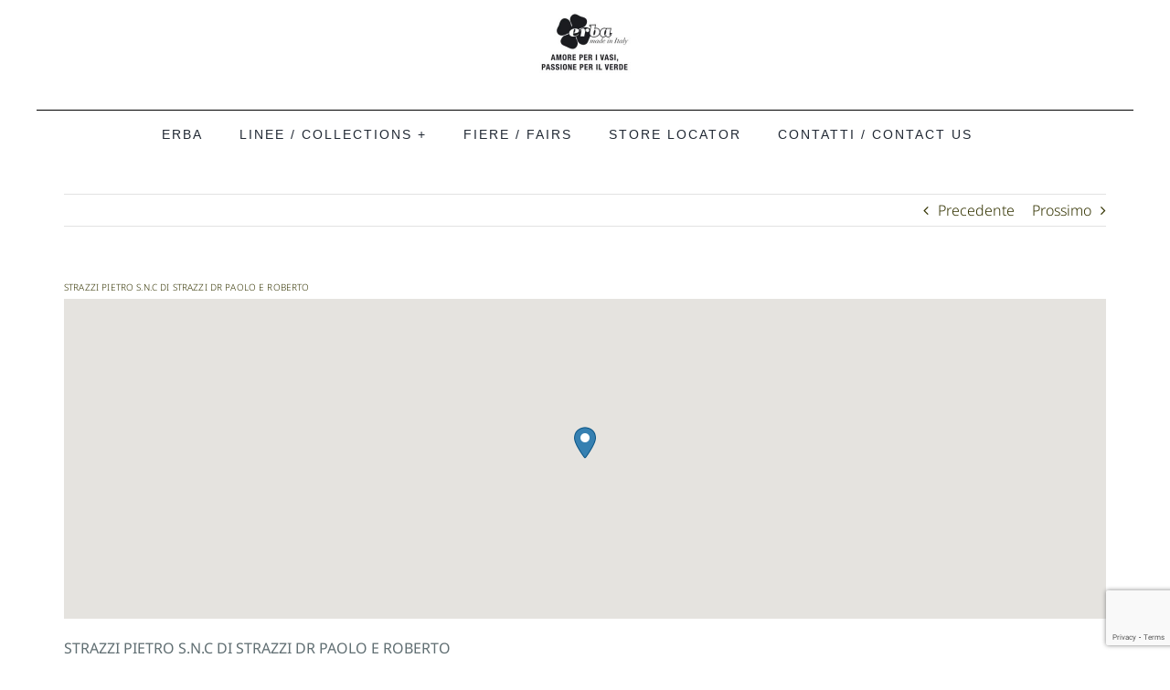

--- FILE ---
content_type: text/html; charset=UTF-8
request_url: https://www.erbasrl.it/stores/strazzi-pietro-s-n-c-di-strazzi-dr-paolo-e-roberto/
body_size: 10834
content:
<!DOCTYPE html>
<html class="avada-html-layout-boxed avada-html-header-position-top" lang="it-IT" prefix="og: http://ogp.me/ns# fb: http://ogp.me/ns/fb#">
<head>
	<meta http-equiv="X-UA-Compatible" content="IE=edge" />
	<meta http-equiv="Content-Type" content="text/html; charset=utf-8"/>
	<meta name="viewport" content="width=device-width, initial-scale=1" />
	<title>STRAZZI PIETRO S.N.C DI STRAZZI DR PAOLO E ROBERTO &#8211; Erba s.r.l.</title>
<meta name='robots' content='max-image-preview:large' />
	<style>img:is([sizes="auto" i], [sizes^="auto," i]) { contain-intrinsic-size: 3000px 1500px }</style>
	<link rel="alternate" href="https://www.erbasrl.it/stores/strazzi-pietro-s-n-c-di-strazzi-dr-paolo-e-roberto/" hreflang="it" />
<link rel="alternate" href="https://www.erbasrl.it/en/stores/strazzi-pietro-s-n-c-di-strazzi-dr-paolo-e-roberto-2/" hreflang="en" />
<link rel="alternate" type="application/rss+xml" title="Erba s.r.l. &raquo; Feed" href="https://www.erbasrl.it/feed/" />
<link rel="alternate" type="application/rss+xml" title="Erba s.r.l. &raquo; Feed dei commenti" href="https://www.erbasrl.it/comments/feed/" />
					<link rel="shortcut icon" href="https://www.erbasrl.it/wp-content/uploads/2024/04/icona_02_2024.png" type="image/x-icon" />
		
					<!-- Apple Touch Icon -->
			<link rel="apple-touch-icon" sizes="180x180" href="https://www.erbasrl.it/wp-content/uploads/2024/04/icona_02_2024.png">
		
					<!-- Android Icon -->
			<link rel="icon" sizes="192x192" href="https://www.erbasrl.it/wp-content/uploads/2024/04/icona_02_2024.png">
		
					<!-- MS Edge Icon -->
			<meta name="msapplication-TileImage" content="https://www.erbasrl.it/wp-content/uploads/2024/04/icona_02_2024.png">
				
		<meta property="og:title" content="STRAZZI PIETRO S.N.C DI STRAZZI DR PAOLO E ROBERTO"/>
		<meta property="og:type" content="article"/>
		<meta property="og:url" content="https://www.erbasrl.it/stores/strazzi-pietro-s-n-c-di-strazzi-dr-paolo-e-roberto/"/>
		<meta property="og:site_name" content="Erba s.r.l."/>
		<meta property="og:description" content=""/>

									<meta property="og:image" content="https://www.erbasrl.it/wp-content/uploads/2022/02/LogoErba_nero_250_def_2022.jpg"/>
							<link rel='stylesheet' id='wpsl-styles-css' href='https://www.erbasrl.it/wp-content/plugins/wp-store-locator/css/styles.min.css?ver=2.2.261' type='text/css' media='all' />
<link rel='stylesheet' id='fusion-dynamic-css-css' href='https://www.erbasrl.it/wp-content/uploads/fusion-styles/e99c58ce1a8aaf171864a050e244e1f1.min.css?ver=3.11.3' type='text/css' media='all' />
<script type="text/javascript" src="https://www.erbasrl.it/wp-includes/js/jquery/jquery.min.js?ver=3.7.1" id="jquery-core-js"></script>
<link rel="https://api.w.org/" href="https://www.erbasrl.it/wp-json/" /><link rel="alternate" title="JSON" type="application/json" href="https://www.erbasrl.it/wp-json/wp/v2/wpsl_stores/5365" /><link rel="EditURI" type="application/rsd+xml" title="RSD" href="https://www.erbasrl.it/xmlrpc.php?rsd" />
<meta name="generator" content="WordPress 6.8.3" />
<link rel="canonical" href="https://www.erbasrl.it/stores/strazzi-pietro-s-n-c-di-strazzi-dr-paolo-e-roberto/" />
<link rel='shortlink' href='https://www.erbasrl.it/?p=5365' />
<link rel="alternate" title="oEmbed (JSON)" type="application/json+oembed" href="https://www.erbasrl.it/wp-json/oembed/1.0/embed?url=https%3A%2F%2Fwww.erbasrl.it%2Fstores%2Fstrazzi-pietro-s-n-c-di-strazzi-dr-paolo-e-roberto%2F&#038;lang=it" />
<link rel="alternate" title="oEmbed (XML)" type="text/xml+oembed" href="https://www.erbasrl.it/wp-json/oembed/1.0/embed?url=https%3A%2F%2Fwww.erbasrl.it%2Fstores%2Fstrazzi-pietro-s-n-c-di-strazzi-dr-paolo-e-roberto%2F&#038;format=xml&#038;lang=it" />
<style type="text/css" id="css-fb-visibility">@media screen and (max-width: 640px){.fusion-no-small-visibility{display:none !important;}body .sm-text-align-center{text-align:center !important;}body .sm-text-align-left{text-align:left !important;}body .sm-text-align-right{text-align:right !important;}body .sm-flex-align-center{justify-content:center !important;}body .sm-flex-align-flex-start{justify-content:flex-start !important;}body .sm-flex-align-flex-end{justify-content:flex-end !important;}body .sm-mx-auto{margin-left:auto !important;margin-right:auto !important;}body .sm-ml-auto{margin-left:auto !important;}body .sm-mr-auto{margin-right:auto !important;}body .fusion-absolute-position-small{position:absolute;top:auto;width:100%;}.awb-sticky.awb-sticky-small{ position: sticky; top: var(--awb-sticky-offset,0); }}@media screen and (min-width: 641px) and (max-width: 1024px){.fusion-no-medium-visibility{display:none !important;}body .md-text-align-center{text-align:center !important;}body .md-text-align-left{text-align:left !important;}body .md-text-align-right{text-align:right !important;}body .md-flex-align-center{justify-content:center !important;}body .md-flex-align-flex-start{justify-content:flex-start !important;}body .md-flex-align-flex-end{justify-content:flex-end !important;}body .md-mx-auto{margin-left:auto !important;margin-right:auto !important;}body .md-ml-auto{margin-left:auto !important;}body .md-mr-auto{margin-right:auto !important;}body .fusion-absolute-position-medium{position:absolute;top:auto;width:100%;}.awb-sticky.awb-sticky-medium{ position: sticky; top: var(--awb-sticky-offset,0); }}@media screen and (min-width: 1025px){.fusion-no-large-visibility{display:none !important;}body .lg-text-align-center{text-align:center !important;}body .lg-text-align-left{text-align:left !important;}body .lg-text-align-right{text-align:right !important;}body .lg-flex-align-center{justify-content:center !important;}body .lg-flex-align-flex-start{justify-content:flex-start !important;}body .lg-flex-align-flex-end{justify-content:flex-end !important;}body .lg-mx-auto{margin-left:auto !important;margin-right:auto !important;}body .lg-ml-auto{margin-left:auto !important;}body .lg-mr-auto{margin-right:auto !important;}body .fusion-absolute-position-large{position:absolute;top:auto;width:100%;}.awb-sticky.awb-sticky-large{ position: sticky; top: var(--awb-sticky-offset,0); }}</style><style type="text/css" id="custom-background-css">
body.custom-background { background-color: #ffffff; }
</style>
	<link rel="icon" href="https://www.erbasrl.it/wp-content/uploads/2024/04/cropped-icona_02_2024-32x32.png" sizes="32x32" />
<link rel="icon" href="https://www.erbasrl.it/wp-content/uploads/2024/04/cropped-icona_02_2024-192x192.png" sizes="192x192" />
<link rel="apple-touch-icon" href="https://www.erbasrl.it/wp-content/uploads/2024/04/cropped-icona_02_2024-180x180.png" />
<meta name="msapplication-TileImage" content="https://www.erbasrl.it/wp-content/uploads/2024/04/cropped-icona_02_2024-270x270.png" />
		<style type="text/css" id="wp-custom-css">
			header.fusion-header-wrapper {
    background: transparent;
}

h3#titolo_sl {
    color: white;
	  margin-top:10px;
		margin-bottom:10px;
}
h4#titolo_sl2 {
    color: red;
	  margin-top:10px;
		margin-bottom:10px;
	  font-size:20px;
}

h3#titolo_sl {
    color: white;
    margin-top: 10px;
    margin-bottom: 10px;
    font-size: 38px;
}



hr#separatore {
    width: 1200px;
  
}


@media only screen and (max-width: 1413px) 
	.fusion-main-menu {
 
    margin-top: 0px;
}
.ilightbox-title {
    line-height: 20px;
    text-align: center;
}

@media only screen and (max-width: 1024px) {
	.fusion-main-menu>ul>li {
    padding-right: 24px;
}
}

@media only screen and (max-width: 1024px) {
	.fusion-main-menu>ul>li a {
   font-size:13px;
}
}
section#social_links-widget-3 {
    padding-top: 22px;
}


.fusion-filters li {
    margin-bottom: 0px;
    background: #a8bc25;
    padding-left: 10px;
    padding-right: 12px;
    border-radius: 10px;
   font-weight:400;
	  
}
	#titFoot{
	
		padding-top:22px;
}

.fusion-filter a {
    display: block;
    color: black;
}


.fusion-filters .fusion-filter.fusion-active a {
    color: #a8bc25;
    color: white;
    border-color: #a8bc25;
    border-color: #a8bc25;
}

.fusion-filters {
    margin-bottom: 0px;
    width: 1321px;
}

.fusion-main-menu {
    background: #ffffffc4;
    padding-right: 20px;
    padding-left: 20px;
    margin-top: 0px;
}
.fusion-logo img {
    width: 150px;
}

.light{
margin:auto;}

h2.entry-title.fusion-post-title a:hover {
    color: #333300; 
}

.btn_banner .fusion-button-text{
	font-size:24px;
}

ul#menu-main-menu li {
    padding-right: 40px;
}

section.avada-page-titlebar-wrapper {
    display: none;
}
		</style>
				<script type="text/javascript">
			var doc = document.documentElement;
			doc.setAttribute( 'data-useragent', navigator.userAgent );
		</script>
		<style type="text/css" id="fusion-builder-template-header-css">.fusion-main-menu {
    background: #ffffffc4;
   
    margin-top: 0px;
}

.fusion-main-menu .sub-menu {
    position: absolute;
    left: 0;
    visibility: hidden;
    opacity: 0;
    z-index: 100;
    transition: opacity .2s ease-in;
}

.top{
height:48px;
z-index:1000;
}
.fusion-social-links .fusion-social-networks .fusion-social-networks-wrapper .fusion-social-network-icon {
    margin: 10px;
    padding-top: 15px;
    padding-left: 62px;
    color: white;
}


.header{
z-index:100;
}

@media only screen and (min-width: 1100px) {
    section.fusion-tb-header {
    margin-bottom: -300px;
    }
 }
.menu_lingue{
z-index:1000;
}

.top_mobile{
height:30px;
}



@media only screen and (max-width: 1100px) {
.fusion-social-links .fusion-social-networks .fusion-social-networks-wrapper .fusion-social-network-icon {
    margin: 0px;
 }  
}

li#menu-item-15 {
    border-right: 1px solid green;
    padding-right: 13px;
}</style>
	</head>

<body data-rsssl=1 class="wp-singular wpsl_stores-template-default single single-wpsl_stores postid-5365 custom-background wp-theme-Avada wp-child-theme-Avada-Child-Theme fusion-image-hovers fusion-pagination-sizing fusion-button_type-flat fusion-button_span-no fusion-button_gradient-linear avada-image-rollover-circle-no avada-image-rollover-no fusion-body ltr no-tablet-sticky-header no-mobile-sticky-header no-mobile-slidingbar no-mobile-totop fusion-disable-outline fusion-sub-menu-fade mobile-logo-pos-left layout-boxed-mode avada-has-boxed-modal-shadow- layout-scroll-offset-full avada-has-zero-margin-offset-top fusion-top-header menu-text-align-center mobile-menu-design-modern fusion-show-pagination-text fusion-header-layout-v3 avada-responsive avada-footer-fx-none avada-menu-highlight-style-bottombar fusion-search-form-clean fusion-main-menu-search-overlay fusion-avatar-circle avada-dropdown-styles avada-blog-layout-large avada-blog-archive-layout-large avada-header-shadow-yes avada-menu-icon-position-left avada-has-megamenu-shadow avada-has-100-footer avada-has-breadcrumb-mobile-hidden avada-has-titlebar-hide avada-header-border-color-full-transparent avada-header-top-bg-not-opaque avada-has-pagination-width_height avada-flyout-menu-direction-fade avada-ec-views-v1" data-awb-post-id="5365">
		<a class="skip-link screen-reader-text" href="#content">Salta al contenuto</a>

	<div id="boxed-wrapper">
							
		<div id="wrapper" class="fusion-wrapper">
			<div id="home" style="position:relative;top:-1px;"></div>
														<div id="sliders-container" class="fusion-slider-visibility">
					</div>
				<div class="fusion-tb-header"><div class="fusion-fullwidth fullwidth-box fusion-builder-row-1 fusion-flex-container has-pattern-background has-mask-background header nonhundred-percent-fullwidth non-hundred-percent-height-scrolling fusion-no-small-visibility fusion-no-medium-visibility" style="--link_hover_color: rgba(255,255,255,0.64);--link_color: #ffffff;--awb-border-color:#ffffff;--awb-border-radius-top-left:0px;--awb-border-radius-top-right:0px;--awb-border-radius-bottom-right:0px;--awb-border-radius-bottom-left:0px;--awb-margin-bottom:0px;--awb-background-color:#ffffff;--awb-background-image:linear-gradient(180deg, var(--awb-color1) 0%,var(--awb-color1) 100%);--awb-flex-wrap:wrap;" ><div class="fusion-builder-row fusion-row fusion-flex-align-items-flex-start fusion-flex-justify-content-center fusion-flex-content-wrap" style="max-width:1224px;margin-left: calc(-2% / 2 );margin-right: calc(-2% / 2 );"><div class="fusion-layout-column fusion_builder_column fusion-builder-column-0 fusion_builder_column_1_3 1_3 fusion-flex-column fusion-flex-align-self-flex-start fusion-no-small-visibility fusion-no-medium-visibility" style="--awb-bg-color:#ffffff;--awb-bg-color-hover:#ffffff;--awb-bg-size:cover;--awb-width-large:33.333333333333%;--awb-margin-top-large:0px;--awb-spacing-right-large:2.94%;--awb-margin-bottom-large:20px;--awb-spacing-left-large:2.94%;--awb-width-medium:100%;--awb-order-medium:0;--awb-spacing-right-medium:0.98%;--awb-spacing-left-medium:0.98%;--awb-width-small:100%;--awb-order-small:0;--awb-spacing-right-small:0.98%;--awb-spacing-left-small:0.98%;" data-motion-effects="[{&quot;type&quot;:&quot;&quot;,&quot;scroll_type&quot;:&quot;transition&quot;,&quot;scroll_direction&quot;:&quot;up&quot;,&quot;transition_speed&quot;:&quot;1&quot;,&quot;fade_type&quot;:&quot;in&quot;,&quot;scale_type&quot;:&quot;up&quot;,&quot;initial_scale&quot;:&quot;1&quot;,&quot;max_scale&quot;:&quot;1.5&quot;,&quot;min_scale&quot;:&quot;0.5&quot;,&quot;initial_rotate&quot;:&quot;0&quot;,&quot;end_rotate&quot;:&quot;30&quot;,&quot;initial_blur&quot;:&quot;0&quot;,&quot;end_blur&quot;:&quot;3&quot;,&quot;start_element&quot;:&quot;top&quot;,&quot;start_viewport&quot;:&quot;bottom&quot;,&quot;end_element&quot;:&quot;bottom&quot;,&quot;end_viewport&quot;:&quot;top&quot;,&quot;mouse_effect&quot;:&quot;track&quot;,&quot;mouse_effect_direction&quot;:&quot;opposite&quot;,&quot;mouse_effect_speed&quot;:&quot;2&quot;,&quot;infinite_animation&quot;:&quot;float&quot;,&quot;infinite_animation_speed&quot;:&quot;2&quot;}]" data-scroll-devices="small-visibility,medium-visibility,large-visibility"><div class="fusion-column-wrapper fusion-column-has-shadow fusion-flex-justify-content-flex-start fusion-content-layout-column"><div class="fusion-image-element fusion-no-small-visibility fusion-no-medium-visibility" style="text-align:center;--awb-max-width:100px;--awb-caption-title-font-family:var(--h2_typography-font-family);--awb-caption-title-font-weight:var(--h2_typography-font-weight);--awb-caption-title-font-style:var(--h2_typography-font-style);--awb-caption-title-size:var(--h2_typography-font-size);--awb-caption-title-transform:var(--h2_typography-text-transform);--awb-caption-title-line-height:var(--h2_typography-line-height);--awb-caption-title-letter-spacing:var(--h2_typography-letter-spacing);"><span class=" fusion-imageframe imageframe-none imageframe-1 hover-type-none"><a class="fusion-no-lightbox" href="https://erbasrl.it/" target="_self" aria-label="LogoErba_250_2024"><img fetchpriority="high" decoding="async" width="250" height="250" src="https://www.erbasrl.it/wp-content/uploads/2024/03/LogoErba_250_2024.jpg" data-orig-src="https://www.erbasrl.it/wp-content/uploads/2024/03/LogoErba_250_2024.jpg" alt class="lazyload img-responsive wp-image-7810" srcset="data:image/svg+xml,%3Csvg%20xmlns%3D%27http%3A%2F%2Fwww.w3.org%2F2000%2Fsvg%27%20width%3D%27250%27%20height%3D%27250%27%20viewBox%3D%270%200%20250%20250%27%3E%3Crect%20width%3D%27250%27%20height%3D%27250%27%20fill-opacity%3D%220%22%2F%3E%3C%2Fsvg%3E" data-srcset="https://www.erbasrl.it/wp-content/uploads/2024/03/LogoErba_250_2024-200x200.jpg 200w, https://www.erbasrl.it/wp-content/uploads/2024/03/LogoErba_250_2024.jpg 250w" data-sizes="auto" data-orig-sizes="(max-width: 1024px) 100vw, (max-width: 640px) 100vw, 250px" /></a></span></div></div></div><div class="fusion-layout-column fusion_builder_column fusion-builder-column-1 fusion_builder_column_1_1 1_1 fusion-flex-column fusion-flex-align-self-center fusion-no-small-visibility fusion-no-medium-visibility" style="--awb-bg-color:#ffffff;--awb-bg-color-hover:#ffffff;--awb-bg-size:cover;--awb-border-color:#ffffff;--awb-border-style:solid;--awb-width-large:100%;--awb-margin-top-large:0px;--awb-spacing-right-large:0.98%;--awb-margin-bottom-large:20px;--awb-spacing-left-large:0.98%;--awb-width-medium:100%;--awb-order-medium:0;--awb-spacing-right-medium:0.98%;--awb-spacing-left-medium:0.98%;--awb-width-small:50%;--awb-order-small:0;--awb-spacing-right-small:1.96%;--awb-spacing-left-small:1.96%;" data-motion-effects="[{&quot;type&quot;:&quot;&quot;,&quot;scroll_type&quot;:&quot;transition&quot;,&quot;scroll_direction&quot;:&quot;up&quot;,&quot;transition_speed&quot;:&quot;1&quot;,&quot;fade_type&quot;:&quot;in&quot;,&quot;scale_type&quot;:&quot;up&quot;,&quot;initial_scale&quot;:&quot;1&quot;,&quot;max_scale&quot;:&quot;1.5&quot;,&quot;min_scale&quot;:&quot;0.5&quot;,&quot;initial_rotate&quot;:&quot;0&quot;,&quot;end_rotate&quot;:&quot;30&quot;,&quot;initial_blur&quot;:&quot;0&quot;,&quot;end_blur&quot;:&quot;3&quot;,&quot;start_element&quot;:&quot;top&quot;,&quot;start_viewport&quot;:&quot;bottom&quot;,&quot;end_element&quot;:&quot;bottom&quot;,&quot;end_viewport&quot;:&quot;top&quot;,&quot;mouse_effect&quot;:&quot;track&quot;,&quot;mouse_effect_direction&quot;:&quot;opposite&quot;,&quot;mouse_effect_speed&quot;:&quot;2&quot;,&quot;infinite_animation&quot;:&quot;float&quot;,&quot;infinite_animation_speed&quot;:&quot;2&quot;}]" data-scroll-devices="small-visibility,medium-visibility,large-visibility"><div class="fusion-column-wrapper fusion-column-has-shadow fusion-flex-justify-content-center fusion-content-layout-row"><div class="fusion-separator fusion-no-small-visibility fusion-no-medium-visibility fusion-full-width-sep" style="align-self: center;margin-left: auto;margin-right: auto;margin-bottom:15px;width:100%;"><div class="fusion-separator-border sep-single sep-solid" style="--awb-height:20px;--awb-amount:20px;--awb-sep-color:#000000;border-color:#000000;border-top-width:1px;"></div></div><nav class="awb-menu awb-menu_row awb-menu_em-hover mobile-mode-collapse-to-button awb-menu_icons-left awb-menu_dc-no mobile-trigger-fullwidth-off awb-menu_mobile-toggle awb-menu_indent-center mobile-size-column-relative loading mega-menu-loading awb-menu_desktop awb-menu_dropdown awb-menu_expand-right awb-menu_transition-fade fusion-no-small-visibility fusion-no-medium-visibility menu" style="--awb-font-size:14px;--awb-text-transform:none;--awb-bg:#ffffff;--awb-align-items:flex-start;--awb-justify-content:center;--awb-letter-spacing:2px;--awb-active-color:#7c9093;--awb-active-bg:var(--awb-color1);--awb-active-border-color:#000000;--awb-submenu-color:#000000;--awb-submenu-bg:var(--awb-color1);--awb-submenu-sep-color:#000000;--awb-submenu-active-bg:#7c9093;--awb-submenu-active-color:var(--awb-color1);--awb-submenu-space:25px;--awb-submenu-font-size:13px;--awb-submenu-text-transform:none;--awb-icons-hover-color:#97a800;--awb-main-justify-content:flex-start;--awb-sub-justify-content:flex-start;--awb-mobile-nav-button-align-hor:center;--awb-mobile-color:#000000;--awb-mobile-nav-items-height:10;--awb-mobile-active-bg:var(--awb-color1);--awb-mobile-active-color:var(--awb-custom14);--awb-mobile-trigger-background-color:rgba(255,255,255,0);--awb-mobile-font-size:12px;--awb-mobile-sep-color:var(--awb-color6);--awb-justify-title:flex-start;--awb-mobile-justify:center;--awb-mobile-caret-left:auto;--awb-mobile-caret-right:0;--awb-fusion-font-family-typography:Arial, Helvetica, sans-serif;--awb-fusion-font-style-typography:normal;--awb-fusion-font-weight-typography:400;--awb-fusion-font-family-submenu-typography:Arial, Helvetica, sans-serif;--awb-fusion-font-style-submenu-typography:normal;--awb-fusion-font-weight-submenu-typography:400;--awb-fusion-font-family-mobile-typography:Arial, Helvetica, sans-serif;--awb-fusion-font-style-mobile-typography:normal;--awb-fusion-font-weight-mobile-typography:400;" aria-label="Main menu" data-breakpoint="640" data-count="0" data-transition-type="center" data-transition-time="300" data-expand="right"><button type="button" class="awb-menu__m-toggle awb-menu__m-toggle_no-text" aria-expanded="false" aria-controls="menu-main-menu"><span class="awb-menu__m-toggle-inner"><span class="collapsed-nav-text"><span class="screen-reader-text">Toggle Navigation</span></span><span class="awb-menu__m-collapse-icon awb-menu__m-collapse-icon_no-text"><span class="awb-menu__m-collapse-icon-open awb-menu__m-collapse-icon-open_no-text fa-bars fas"></span><span class="awb-menu__m-collapse-icon-close awb-menu__m-collapse-icon-close_no-text fa-times fas"></span></span></span></button><ul id="menu-main-menu" class="fusion-menu awb-menu__main-ul awb-menu__main-ul_row"><li  id="menu-item-197"  class="menu-item menu-item-type-post_type menu-item-object-page menu-item-197 awb-menu__li awb-menu__main-li awb-menu__main-li_regular"  data-item-id="197"><span class="awb-menu__main-background-default awb-menu__main-background-default_center"></span><span class="awb-menu__main-background-active awb-menu__main-background-active_center"></span><a  href="https://www.erbasrl.it/chi-siamo/" class="awb-menu__main-a awb-menu__main-a_regular"><span class="menu-text">ERBA</span></a></li><li  id="menu-item-1841"  class="menu-item menu-item-type-custom menu-item-object-custom menu-item-has-children menu-item-1841 awb-menu__li awb-menu__main-li awb-menu__main-li_regular"  data-item-id="1841"><span class="awb-menu__main-background-default awb-menu__main-background-default_center"></span><span class="awb-menu__main-background-active awb-menu__main-background-active_center"></span><a  href="#" class="awb-menu__main-a awb-menu__main-a_regular"><span class="menu-text">LINEE / COLLECTIONS +</span><span class="awb-menu__open-nav-submenu-hover"></span></a><button type="button" aria-label="Open submenu of LINEE / COLLECTIONS +" aria-expanded="false" class="awb-menu__open-nav-submenu_mobile awb-menu__open-nav-submenu_main"></button><ul class="awb-menu__sub-ul awb-menu__sub-ul_main"><li  id="menu-item-1708"  class="menu-item menu-item-type-post_type menu-item-object-page menu-item-1708 awb-menu__li awb-menu__sub-li" ><a  href="https://www.erbasrl.it/green-pop/" class="awb-menu__sub-a"><span>green pop</span></a></li><li  id="menu-item-1361"  class="menu-item menu-item-type-post_type menu-item-object-page menu-item-1361 awb-menu__li awb-menu__sub-li" ><a  href="https://www.erbasrl.it/inerba/" class="awb-menu__sub-a"><span>in erba</span></a></li><li  id="menu-item-1366"  class="menu-item menu-item-type-post_type menu-item-object-page menu-item-1366 awb-menu__li awb-menu__sub-li" ><a  href="https://www.erbasrl.it/roof/" class="awb-menu__sub-a"><span>roof</span></a></li><li  id="menu-item-1365"  class="menu-item menu-item-type-post_type menu-item-object-page menu-item-1365 awb-menu__li awb-menu__sub-li" ><a  href="https://www.erbasrl.it/natura/" class="awb-menu__sub-a"><span>natura</span></a></li><li  id="menu-item-1367"  class="menu-item menu-item-type-post_type menu-item-object-page menu-item-1367 awb-menu__li awb-menu__sub-li" ><a  href="https://www.erbasrl.it/casa/" class="awb-menu__sub-a"><span>casa</span></a></li><li  id="menu-item-1364"  class="menu-item menu-item-type-post_type menu-item-object-page menu-item-1364 awb-menu__li awb-menu__sub-li" ><a  href="https://www.erbasrl.it/coltivazione/" class="awb-menu__sub-a"><span>coltivazione</span></a></li><li  id="menu-item-1363"  class="menu-item menu-item-type-post_type menu-item-object-page menu-item-1363 awb-menu__li awb-menu__sub-li" ><a  href="https://www.erbasrl.it/fioristi/" class="awb-menu__sub-a"><span>fioristi</span></a></li><li  id="menu-item-1362"  class="menu-item menu-item-type-post_type menu-item-object-page menu-item-1362 awb-menu__li awb-menu__sub-li" ><a  href="https://www.erbasrl.it/ortofloricoltura/" class="awb-menu__sub-a"><span>ortofloricoltura</span></a></li></ul></li><li  id="menu-item-196"  class="menu-item menu-item-type-post_type menu-item-object-page menu-item-196 awb-menu__li awb-menu__main-li awb-menu__main-li_regular"  data-item-id="196"><span class="awb-menu__main-background-default awb-menu__main-background-default_center"></span><span class="awb-menu__main-background-active awb-menu__main-background-active_center"></span><a  href="https://www.erbasrl.it/fiere/" class="awb-menu__main-a awb-menu__main-a_regular"><span class="menu-text">FIERE / FAIRS</span></a></li><li  id="menu-item-346"  class="menu-item menu-item-type-post_type menu-item-object-page menu-item-346 awb-menu__li awb-menu__main-li awb-menu__main-li_regular"  data-item-id="346"><span class="awb-menu__main-background-default awb-menu__main-background-default_center"></span><span class="awb-menu__main-background-active awb-menu__main-background-active_center"></span><a  href="https://www.erbasrl.it/store-locator/" class="awb-menu__main-a awb-menu__main-a_regular"><span class="menu-text">STORE LOCATOR</span></a></li><li  id="menu-item-195"  class="menu-item menu-item-type-post_type menu-item-object-page menu-item-195 awb-menu__li awb-menu__main-li awb-menu__main-li_regular"  data-item-id="195"><span class="awb-menu__main-background-default awb-menu__main-background-default_center"></span><span class="awb-menu__main-background-active awb-menu__main-background-active_center"></span><a  href="https://www.erbasrl.it/contatti/" class="awb-menu__main-a awb-menu__main-a_regular"><span class="menu-text">CONTATTI / CONTACT US</span></a></li></ul></nav></div></div></div></div><div class="fusion-fullwidth fullwidth-box fusion-builder-row-2 fusion-flex-container has-pattern-background has-mask-background header nonhundred-percent-fullwidth non-hundred-percent-height-scrolling fusion-no-large-visibility" style="--link_hover_color: #ffffff;--link_color: #ffffff;--awb-border-color:#ffffff;--awb-border-radius-top-left:0px;--awb-border-radius-top-right:0px;--awb-border-radius-bottom-right:0px;--awb-border-radius-bottom-left:0px;--awb-padding-top:;--awb-background-color:#ffffff;--awb-flex-wrap:wrap;" ><div class="fusion-builder-row fusion-row fusion-flex-align-items-stretch fusion-flex-align-content-flex-start fusion-flex-justify-content-center fusion-flex-content-wrap" style="max-width:1224px;margin-left: calc(-2% / 2 );margin-right: calc(-2% / 2 );"><div class="fusion-layout-column fusion_builder_column fusion-builder-column-2 fusion_builder_column_1_3 1_3 fusion-flex-column fusion-flex-align-self-flex-start fusion-no-large-visibility" style="--awb-padding-left:;--awb-bg-size:cover;--awb-width-large:33.333333333333%;--awb-margin-top-large:0px;--awb-spacing-right-large:2.94%;--awb-margin-bottom-large:20px;--awb-spacing-left-large:2.94%;--awb-width-medium:25%;--awb-order-medium:0;--awb-spacing-right-medium:3.92%;--awb-spacing-left-medium:3.92%;--awb-width-small:50%;--awb-order-small:0;--awb-spacing-right-small:1.96%;--awb-spacing-left-small:1.96%;" data-motion-effects="[{&quot;type&quot;:&quot;&quot;,&quot;scroll_type&quot;:&quot;transition&quot;,&quot;scroll_direction&quot;:&quot;up&quot;,&quot;transition_speed&quot;:&quot;1&quot;,&quot;fade_type&quot;:&quot;in&quot;,&quot;scale_type&quot;:&quot;up&quot;,&quot;initial_scale&quot;:&quot;1&quot;,&quot;max_scale&quot;:&quot;1.5&quot;,&quot;min_scale&quot;:&quot;0.5&quot;,&quot;initial_rotate&quot;:&quot;0&quot;,&quot;end_rotate&quot;:&quot;30&quot;,&quot;initial_blur&quot;:&quot;0&quot;,&quot;end_blur&quot;:&quot;3&quot;,&quot;start_element&quot;:&quot;top&quot;,&quot;start_viewport&quot;:&quot;bottom&quot;,&quot;end_element&quot;:&quot;bottom&quot;,&quot;end_viewport&quot;:&quot;top&quot;,&quot;mouse_effect&quot;:&quot;track&quot;,&quot;mouse_effect_direction&quot;:&quot;opposite&quot;,&quot;mouse_effect_speed&quot;:&quot;2&quot;,&quot;infinite_animation&quot;:&quot;float&quot;,&quot;infinite_animation_speed&quot;:&quot;2&quot;}]" data-scroll-devices="small-visibility,medium-visibility,large-visibility"><div class="fusion-column-wrapper fusion-column-has-shadow fusion-flex-justify-content-flex-start fusion-content-layout-column"><div class="fusion-image-element fusion-no-large-visibility" style="text-align:center;--awb-max-width:100px;--awb-caption-title-font-family:var(--h2_typography-font-family);--awb-caption-title-font-weight:var(--h2_typography-font-weight);--awb-caption-title-font-style:var(--h2_typography-font-style);--awb-caption-title-size:var(--h2_typography-font-size);--awb-caption-title-transform:var(--h2_typography-text-transform);--awb-caption-title-line-height:var(--h2_typography-line-height);--awb-caption-title-letter-spacing:var(--h2_typography-letter-spacing);"><span class=" fusion-imageframe imageframe-none imageframe-2 hover-type-none"><a class="fusion-no-lightbox" href="https://www.erbasrl.it/" target="_self" aria-label="LogoErba_250_2024"><img decoding="async" width="250" height="250" src="https://www.erbasrl.it/wp-content/uploads/2024/03/LogoErba_250_2024.jpg" data-orig-src="https://www.erbasrl.it/wp-content/uploads/2024/03/LogoErba_250_2024.jpg" alt class="lazyload img-responsive wp-image-7810" srcset="data:image/svg+xml,%3Csvg%20xmlns%3D%27http%3A%2F%2Fwww.w3.org%2F2000%2Fsvg%27%20width%3D%27250%27%20height%3D%27250%27%20viewBox%3D%270%200%20250%20250%27%3E%3Crect%20width%3D%27250%27%20height%3D%27250%27%20fill-opacity%3D%220%22%2F%3E%3C%2Fsvg%3E" data-srcset="https://www.erbasrl.it/wp-content/uploads/2024/03/LogoErba_250_2024-200x200.jpg 200w, https://www.erbasrl.it/wp-content/uploads/2024/03/LogoErba_250_2024.jpg 250w" data-sizes="auto" data-orig-sizes="(max-width: 1024px) 100vw, (max-width: 640px) 100vw, 250px" /></a></span></div></div></div></div></div><div class="fusion-fullwidth fullwidth-box fusion-builder-row-3 fusion-flex-container has-pattern-background has-mask-background nonhundred-percent-fullwidth non-hundred-percent-height-scrolling fusion-no-large-visibility" style="--awb-border-radius-top-left:0px;--awb-border-radius-top-right:0px;--awb-border-radius-bottom-right:0px;--awb-border-radius-bottom-left:0px;--awb-margin-top:-270px;--awb-flex-wrap:wrap;" ><div class="fusion-builder-row fusion-row fusion-flex-align-items-stretch fusion-flex-content-wrap" style="max-width:1224px;margin-left: calc(-2% / 2 );margin-right: calc(-2% / 2 );"><div class="fusion-layout-column fusion_builder_column fusion-builder-column-3 fusion_builder_column_1_1 1_1 fusion-flex-column fusion-no-large-visibility" style="--awb-bg-size:cover;--awb-width-large:100%;--awb-margin-top-large:0px;--awb-spacing-right-large:0.98%;--awb-margin-bottom-large:20px;--awb-spacing-left-large:0.98%;--awb-width-medium:100%;--awb-order-medium:0;--awb-spacing-right-medium:0.98%;--awb-spacing-left-medium:0.98%;--awb-width-small:100%;--awb-order-small:0;--awb-spacing-right-small:0.98%;--awb-spacing-left-small:0.98%;" data-motion-effects="[{&quot;type&quot;:&quot;&quot;,&quot;scroll_type&quot;:&quot;transition&quot;,&quot;scroll_direction&quot;:&quot;up&quot;,&quot;transition_speed&quot;:&quot;1&quot;,&quot;fade_type&quot;:&quot;in&quot;,&quot;scale_type&quot;:&quot;up&quot;,&quot;initial_scale&quot;:&quot;1&quot;,&quot;max_scale&quot;:&quot;1.5&quot;,&quot;min_scale&quot;:&quot;0.5&quot;,&quot;initial_rotate&quot;:&quot;0&quot;,&quot;end_rotate&quot;:&quot;30&quot;,&quot;initial_blur&quot;:&quot;0&quot;,&quot;end_blur&quot;:&quot;3&quot;,&quot;start_element&quot;:&quot;top&quot;,&quot;start_viewport&quot;:&quot;bottom&quot;,&quot;end_element&quot;:&quot;bottom&quot;,&quot;end_viewport&quot;:&quot;top&quot;,&quot;mouse_effect&quot;:&quot;track&quot;,&quot;mouse_effect_direction&quot;:&quot;opposite&quot;,&quot;mouse_effect_speed&quot;:&quot;2&quot;,&quot;infinite_animation&quot;:&quot;float&quot;,&quot;infinite_animation_speed&quot;:&quot;2&quot;}]" data-scroll-devices="small-visibility,medium-visibility,large-visibility"><div class="fusion-column-wrapper fusion-column-has-shadow fusion-flex-justify-content-flex-start fusion-content-layout-column"><div class="fusion-separator fusion-no-large-visibility fusion-full-width-sep" style="align-self: center;margin-left: auto;margin-right: auto;width:100%;"><div class="fusion-separator-border sep-single sep-solid" style="--awb-height:20px;--awb-amount:20px;--awb-sep-color:#000000;border-color:#000000;border-top-width:1px;"></div></div><nav class="awb-menu awb-menu_column awb-menu_em-click mobile-mode-collapse-to-button awb-menu_icons-left awb-menu_dc-no mobile-trigger-fullwidth-on awb-menu_mobile-toggle awb-menu_mt-fullwidth mobile-size-column-relative loading mega-menu-loading awb-menu_desktop awb-menu_flyout awb-menu_flyout__left fusion-no-large-visibility menu" style="--awb-font-size:14px;--awb-line-height:4;--awb-margin-top:270px;--awb-margin-bottom:10px;--awb-text-transform:uppercase;--awb-bg:var(--awb-color1);--awb-gap:35px;--awb-align-items:flex-start;--awb-justify-content:center;--awb-letter-spacing:2px;--awb-active-color:var(--awb-color6);--awb-active-bg:var(--awb-color1);--awb-submenu-color:var(--awb-color6);--awb-submenu-bg:var(--awb-color1);--awb-submenu-sep-color:#000000;--awb-submenu-active-bg:var(--awb-color1);--awb-submenu-active-color:var(--awb-color6);--awb-submenu-font-size:10px;--awb-submenu-text-transform:none;--awb-submenu-line-height:2;--awb-icons-hover-color:#000000;--awb-main-justify-content:center;--awb-sub-justify-content:center;--awb-mobile-nav-button-align-hor:center;--awb-mobile-bg:var(--awb-color1);--awb-mobile-color:#000000;--awb-mobile-nav-items-height:12;--awb-mobile-active-bg:var(--awb-color1);--awb-mobile-active-color:#7c9093;--awb-mobile-trigger-font-size:21px;--awb-mobile-trigger-background-color:rgba(255,255,255,0);--awb-mobile-font-size:12px;--awb-mobile-sep-color:#000000;--awb-mobile-justify:center;--awb-mobile-caret-left:auto;--awb-mobile-caret-right:0;--awb-fusion-font-family-typography:Arial, Helvetica, sans-serif;--awb-fusion-font-style-typography:normal;--awb-fusion-font-weight-typography:400;--awb-fusion-font-family-submenu-typography:Arial, Helvetica, sans-serif;--awb-fusion-font-style-submenu-typography:normal;--awb-fusion-font-weight-submenu-typography:400;--awb-fusion-font-family-mobile-typography:Arial, Helvetica, sans-serif;--awb-fusion-font-style-mobile-typography:normal;--awb-fusion-font-weight-mobile-typography:400;" aria-label="Main menu" data-breakpoint="1024" data-count="1" data-transition-type="fade" data-transition-time="300"><button type="button" class="awb-menu__m-toggle awb-menu__m-toggle_no-text" aria-expanded="false" aria-controls="menu-main-menu"><span class="awb-menu__m-toggle-inner"><span class="collapsed-nav-text"><span class="screen-reader-text">Toggle Navigation</span></span><span class="awb-menu__m-collapse-icon awb-menu__m-collapse-icon_no-text"><span class="awb-menu__m-collapse-icon-open awb-menu__m-collapse-icon-open_no-text fa-bars fas"></span><span class="awb-menu__m-collapse-icon-close awb-menu__m-collapse-icon-close_no-text fa-times fas"></span></span></span></button><button type="button" class="awb-menu__flyout-close" onClick="fusionNavCloseFlyoutSub(this);"></button><ul id="menu-main-menu-1" class="fusion-menu awb-menu__main-ul awb-menu__main-ul_column"><li   class="menu-item menu-item-type-post_type menu-item-object-page menu-item-197 awb-menu__li awb-menu__main-li awb-menu__main-li_regular"  data-item-id="197"><span class="awb-menu__main-background-default awb-menu__main-background-default_fade"></span><span class="awb-menu__main-background-active awb-menu__main-background-active_fade"></span><a  href="https://www.erbasrl.it/chi-siamo/" class="awb-menu__main-a awb-menu__main-a_regular"><span class="menu-text">ERBA</span></a></li><li   class="menu-item menu-item-type-custom menu-item-object-custom menu-item-has-children menu-item-1841 awb-menu__li awb-menu__main-li awb-menu__main-li_regular awb-flyout-top-level-no-link"  data-item-id="1841"><span class="awb-menu__main-background-default awb-menu__main-background-default_fade"></span><span class="awb-menu__main-background-active awb-menu__main-background-active_fade"></span><a  href="#" class="awb-menu__main-a awb-menu__main-a_regular"><span class="menu-text">LINEE / COLLECTIONS +</span></a><button type="button" aria-label="Open submenu of LINEE / COLLECTIONS +" aria-expanded="false" class="awb-menu__open-nav-submenu_mobile awb-menu__open-nav-submenu_click awb-menu__open-nav-submenu_main"></button><ul class="awb-menu__sub-ul awb-menu__sub-ul_main"><li   class="menu-item menu-item-type-post_type menu-item-object-page menu-item-1708 awb-menu__li awb-menu__sub-li" ><a  href="https://www.erbasrl.it/green-pop/" class="awb-menu__sub-a"><span>green pop</span></a></li><li   class="menu-item menu-item-type-post_type menu-item-object-page menu-item-1361 awb-menu__li awb-menu__sub-li" ><a  href="https://www.erbasrl.it/inerba/" class="awb-menu__sub-a"><span>in erba</span></a></li><li   class="menu-item menu-item-type-post_type menu-item-object-page menu-item-1366 awb-menu__li awb-menu__sub-li" ><a  href="https://www.erbasrl.it/roof/" class="awb-menu__sub-a"><span>roof</span></a></li><li   class="menu-item menu-item-type-post_type menu-item-object-page menu-item-1365 awb-menu__li awb-menu__sub-li" ><a  href="https://www.erbasrl.it/natura/" class="awb-menu__sub-a"><span>natura</span></a></li><li   class="menu-item menu-item-type-post_type menu-item-object-page menu-item-1367 awb-menu__li awb-menu__sub-li" ><a  href="https://www.erbasrl.it/casa/" class="awb-menu__sub-a"><span>casa</span></a></li><li   class="menu-item menu-item-type-post_type menu-item-object-page menu-item-1364 awb-menu__li awb-menu__sub-li" ><a  href="https://www.erbasrl.it/coltivazione/" class="awb-menu__sub-a"><span>coltivazione</span></a></li><li   class="menu-item menu-item-type-post_type menu-item-object-page menu-item-1363 awb-menu__li awb-menu__sub-li" ><a  href="https://www.erbasrl.it/fioristi/" class="awb-menu__sub-a"><span>fioristi</span></a></li><li   class="menu-item menu-item-type-post_type menu-item-object-page menu-item-1362 awb-menu__li awb-menu__sub-li" ><a  href="https://www.erbasrl.it/ortofloricoltura/" class="awb-menu__sub-a"><span>ortofloricoltura</span></a></li></ul></li><li   class="menu-item menu-item-type-post_type menu-item-object-page menu-item-196 awb-menu__li awb-menu__main-li awb-menu__main-li_regular"  data-item-id="196"><span class="awb-menu__main-background-default awb-menu__main-background-default_fade"></span><span class="awb-menu__main-background-active awb-menu__main-background-active_fade"></span><a  href="https://www.erbasrl.it/fiere/" class="awb-menu__main-a awb-menu__main-a_regular"><span class="menu-text">FIERE / FAIRS</span></a></li><li   class="menu-item menu-item-type-post_type menu-item-object-page menu-item-346 awb-menu__li awb-menu__main-li awb-menu__main-li_regular"  data-item-id="346"><span class="awb-menu__main-background-default awb-menu__main-background-default_fade"></span><span class="awb-menu__main-background-active awb-menu__main-background-active_fade"></span><a  href="https://www.erbasrl.it/store-locator/" class="awb-menu__main-a awb-menu__main-a_regular"><span class="menu-text">STORE LOCATOR</span></a></li><li   class="menu-item menu-item-type-post_type menu-item-object-page menu-item-195 awb-menu__li awb-menu__main-li awb-menu__main-li_regular fusion-flyout-menu-item-last"  data-item-id="195"><span class="awb-menu__main-background-default awb-menu__main-background-default_fade"></span><span class="awb-menu__main-background-active awb-menu__main-background-active_fade"></span><a  href="https://www.erbasrl.it/contatti/" class="awb-menu__main-a awb-menu__main-a_regular"><span class="menu-text">CONTATTI / CONTACT US</span></a></li></ul></nav></div></div></div></div>
</div>							
			
						<main id="main" class="clearfix ">
				<div class="fusion-row" style="">

<section id="content" style="width: 100%;">
			<div class="single-navigation clearfix">
			<a href="https://www.erbasrl.it/stores/pagano-luciano-alberto-s-s-floricoltori/" rel="prev">Precedente</a>			<a href="https://www.erbasrl.it/stores/longo-loredana/" rel="next">Prossimo</a>		</div>
	
					<article id="post-5365" class="post post-5365 wpsl_stores type-wpsl_stores status-publish hentry wpsl_store_category-rivenditori">
						
									
															<h1 class="entry-title fusion-post-title">STRAZZI PIETRO S.N.C DI STRAZZI DR PAOLO E ROBERTO</h1>										<div class="post-content">
				<div id="wpsl-base-gmap_0" class="wpsl-gmap-canvas"></div>
<style>#wpsl-base-gmap_0 {height:350px;}</style>
<div class="wpsl-locations-details"><span><strong>STRAZZI PIETRO S.N.C DI STRAZZI DR PAOLO E ROBERTO</strong></span><div class="wpsl-location-address"><span>REGIONE ROLLO, 110</span><br/><span>ALBENGA </span><span>SV </span><span>17031 </span><br /><span>ITALIA</span></div><div class="wpsl-contact-details">Phone: <span>+390182559229</span><br/>Url: <a target="_blank" href="http://www.strazziagro.it/">http://www.strazziagro.it/</a><br/></div></div>							</div>

												<span class="vcard rich-snippet-hidden"><span class="fn"><a href="https://www.erbasrl.it/author/silviaerba/" title="Articoli scritti da silviaErba" rel="author">silviaErba</a></span></span><span class="updated rich-snippet-hidden">2021-09-02T15:29:28+02:00</span>																								
																	</article>
	</section>
						
					</div>  <!-- fusion-row -->
				</main>  <!-- #main -->
				
				
								
					
		<div class="fusion-footer">
					
	<footer class="fusion-footer-widget-area fusion-widget-area fusion-footer-widget-area-center">
		<div class="fusion-row">
			<div class="fusion-columns fusion-columns-1 fusion-widget-area">
				
																									<div class="fusion-column fusion-column-last col-lg-12 col-md-12 col-sm-12">
							<style type="text/css" data-id="text-3">@media (max-width: 800px){#text-3{text-align:center !important;}}</style><section id="text-3" class="fusion-widget-mobile-align-center fusion-widget-align-center fusion-footer-widget-column widget widget_text" style="border-style: solid;text-align: center;border-color:transparent;border-width:0px;">			<div class="textwidget"><h5 style="text-align: center;">
<p style="text-align: center;"><span style="color: #7c9093; font-size: 12pt;"><strong>ERBA s.r.l.</strong></span></p>
<p style="text-align: center;"><strong><span style="font-size: 10pt;">SEDE LEGALE E STABILIMENTO / HEAD OFFICE AND FACTORY</span></strong></p>
<p style="text-align: center;"><span style="font-size: 10pt;">Via Bologna, 1 – 20041 Bussero &#8211; (MI) – Italia</span></p>
<p style="text-align: center;"><strong><span style="font-size: 10pt;">UFFICI E MAGAZZINO / OFFICES AND WAREHOUSE</span></strong></p>
<p style="text-align: center;"><span style="font-size: 10pt;">Via Napoli, 16/24 – 20041 Bussero (MI) – Italia &#8211; T. +39 02.95039114</span></h5>
</p>
<p>&nbsp;</p>
<h5 style="text-align: center;">
<p style="text-align: center;"><span style="color: #7c9093; font-size: 12pt;"><strong>Scrivici / Contact Us</strong></span></h5></p>
</div>
		<div style="clear:both;"></div></section><section id="social_links-widget-2" class="fusion-footer-widget-column widget social_links" style="border-style: solid;border-color:transparent;border-width:0px;"><h4 class="widget-title">FOLLOW US</h4>
		<div class="fusion-social-networks boxed-icons">

			<div class="fusion-social-networks-wrapper">
																												
						
																																			<a class="fusion-social-network-icon fusion-tooltip fusion-facebook awb-icon-facebook" href="https://www.facebook.com/profile.php?id=61556323402612"  data-placement="bottom" data-title="Facebook" data-toggle="tooltip" data-original-title=""  title="Facebook" aria-label="Facebook" rel="noopener noreferrer" target="_self" style="border-radius:4px;padding:8px;font-size:25px;color:#FFFFFF;background-color:#7c9093;border-color:#7c9093;"></a>
											
										
																				
						
																																			<a class="fusion-social-network-icon fusion-tooltip fusion-instagram awb-icon-instagram" href="https://www.instagram.com/erba.srl/"  data-placement="bottom" data-title="Instagram" data-toggle="tooltip" data-original-title=""  title="Instagram" aria-label="Instagram" rel="noopener noreferrer" target="_self" style="border-radius:4px;padding:8px;font-size:25px;color:#FFFFFF;background-color:#7c9093;border-color:#7c9093;"></a>
											
										
				
			</div>
		</div>

		<div style="clear:both;"></div></section>																					</div>
																																																						
				<div class="fusion-clearfix"></div>
			</div> <!-- fusion-columns -->
		</div> <!-- fusion-row -->
	</footer> <!-- fusion-footer-widget-area -->

	
	<footer id="footer" class="fusion-footer-copyright-area fusion-footer-copyright-center">
		<div class="fusion-row">
			<div class="fusion-copyright-content">

				<div class="fusion-copyright-notice">
		<div>
		<div id="copy"></div>© 2025 | P.IVA 01470480151 | <a href="https://www.erbasrl.it/privacy-policy/">PRIVACY</a> | <a href="https://www.erbasrl.it/cookie/">COOKIE</a> | <a href="http://www.lupusingrafica.com">CREDITS</a></div>	</div>
</div>

			</div> <!-- fusion-fusion-copyright-content -->
		</div> <!-- fusion-row -->
	</footer> <!-- #footer -->
		</div> <!-- fusion-footer -->

		
					
												</div> <!-- wrapper -->
		</div> <!-- #boxed-wrapper -->
					
							<div class="fusion-boxed-shadow"></div>
							<a class="fusion-one-page-text-link fusion-page-load-link" tabindex="-1" href="#" aria-hidden="true">Page load link</a>

		<div class="avada-footer-scripts">
			<script type="speculationrules">
{"prefetch":[{"source":"document","where":{"and":[{"href_matches":"\/*"},{"not":{"href_matches":["\/wp-*.php","\/wp-admin\/*","\/wp-content\/uploads\/*","\/wp-content\/*","\/wp-content\/plugins\/*","\/wp-content\/themes\/Avada-Child-Theme\/*","\/wp-content\/themes\/Avada\/*","\/*\\?(.+)"]}},{"not":{"selector_matches":"a[rel~=\"nofollow\"]"}},{"not":{"selector_matches":".no-prefetch, .no-prefetch a"}}]},"eagerness":"conservative"}]}
</script>
<script id="wpsl-cpt-info-window-template" type="text/template">
    <div class="wpsl-info-window">
		<p class="wpsl-no-margin">
			<% if ( typeof permalink !== "undefined" ) { %>
			<strong><a target="_blank" href="<%= permalink %>"><%= store %></a></strong>
			<% } else { %>
			<strong><%= store %></strong>
			<% } %>
			<span><%= address %></span>
			<% if ( address2 ) { %>
			<span><%= address2 %></span>
			<% } %>
			<span><%= city %> <%= state %> <%= zip %></span>
			<span class="wpsl-country"><%= country %></span>
		</p>
	</div>
</script>
    <script type="text/javascript">var fusionNavIsCollapsed=function(e){var t,n;window.innerWidth<=e.getAttribute("data-breakpoint")?(e.classList.add("collapse-enabled"),e.classList.remove("awb-menu_desktop"),e.classList.contains("expanded")||(e.setAttribute("aria-expanded","false"),window.dispatchEvent(new Event("fusion-mobile-menu-collapsed",{bubbles:!0,cancelable:!0}))),(n=e.querySelectorAll(".menu-item-has-children.expanded")).length&&n.forEach(function(e){e.querySelector(".awb-menu__open-nav-submenu_mobile").setAttribute("aria-expanded","false")})):(null!==e.querySelector(".menu-item-has-children.expanded .awb-menu__open-nav-submenu_click")&&e.querySelector(".menu-item-has-children.expanded .awb-menu__open-nav-submenu_click").click(),e.classList.remove("collapse-enabled"),e.classList.add("awb-menu_desktop"),e.setAttribute("aria-expanded","true"),null!==e.querySelector(".awb-menu__main-ul")&&e.querySelector(".awb-menu__main-ul").removeAttribute("style")),e.classList.add("no-wrapper-transition"),clearTimeout(t),t=setTimeout(()=>{e.classList.remove("no-wrapper-transition")},400),e.classList.remove("loading")},fusionRunNavIsCollapsed=function(){var e,t=document.querySelectorAll(".awb-menu");for(e=0;e<t.length;e++)fusionNavIsCollapsed(t[e])};function avadaGetScrollBarWidth(){var e,t,n,l=document.createElement("p");return l.style.width="100%",l.style.height="200px",(e=document.createElement("div")).style.position="absolute",e.style.top="0px",e.style.left="0px",e.style.visibility="hidden",e.style.width="200px",e.style.height="150px",e.style.overflow="hidden",e.appendChild(l),document.body.appendChild(e),t=l.offsetWidth,e.style.overflow="scroll",t==(n=l.offsetWidth)&&(n=e.clientWidth),document.body.removeChild(e),jQuery("html").hasClass("awb-scroll")&&10<t-n?10:t-n}fusionRunNavIsCollapsed(),window.addEventListener("fusion-resize-horizontal",fusionRunNavIsCollapsed);</script><script type="text/javascript" src="https://www.erbasrl.it/wp-includes/js/dist/hooks.min.js?ver=4d63a3d491d11ffd8ac6" id="wp-hooks-js"></script>
<script type="text/javascript" src="https://www.erbasrl.it/wp-includes/js/dist/i18n.min.js?ver=5e580eb46a90c2b997e6" id="wp-i18n-js"></script>
<script type="text/javascript" id="wp-i18n-js-after">
/* <![CDATA[ */
wp.i18n.setLocaleData( { 'text direction\u0004ltr': [ 'ltr' ] } );
/* ]]> */
</script>
<script type="text/javascript" src="https://www.erbasrl.it/wp-content/plugins/contact-form-7/includes/swv/js/index.js?ver=6.1.4" id="swv-js"></script>
<script type="text/javascript" id="contact-form-7-js-translations">
/* <![CDATA[ */
( function( domain, translations ) {
	var localeData = translations.locale_data[ domain ] || translations.locale_data.messages;
	localeData[""].domain = domain;
	wp.i18n.setLocaleData( localeData, domain );
} )( "contact-form-7", {"translation-revision-date":"2025-11-18 20:27:55+0000","generator":"GlotPress\/4.0.3","domain":"messages","locale_data":{"messages":{"":{"domain":"messages","plural-forms":"nplurals=2; plural=n != 1;","lang":"it"},"This contact form is placed in the wrong place.":["Questo modulo di contatto \u00e8 posizionato nel posto sbagliato."],"Error:":["Errore:"]}},"comment":{"reference":"includes\/js\/index.js"}} );
/* ]]> */
</script>
<script type="text/javascript" id="contact-form-7-js-before">
/* <![CDATA[ */
var wpcf7 = {
    "api": {
        "root": "https:\/\/www.erbasrl.it\/wp-json\/",
        "namespace": "contact-form-7\/v1"
    },
    "cached": 1
};
/* ]]> */
</script>
<script type="text/javascript" src="https://www.erbasrl.it/wp-content/plugins/contact-form-7/includes/js/index.js?ver=6.1.4" id="contact-form-7-js"></script>
<script type="text/javascript" id="pll_cookie_script-js-after">
/* <![CDATA[ */
(function() {
				var expirationDate = new Date();
				expirationDate.setTime( expirationDate.getTime() + 31536000 * 1000 );
				document.cookie = "pll_language=it; expires=" + expirationDate.toUTCString() + "; path=/; secure; SameSite=Lax";
			}());
/* ]]> */
</script>
<script type="text/javascript" src="https://www.google.com/recaptcha/api.js?render=6Ld94YwaAAAAAJ7iF5JYi-watBV-QNM5zd8vQeKV&amp;ver=3.0" id="google-recaptcha-js"></script>
<script type="text/javascript" src="https://www.erbasrl.it/wp-includes/js/dist/vendor/wp-polyfill.min.js?ver=3.15.0" id="wp-polyfill-js"></script>
<script type="text/javascript" id="wpcf7-recaptcha-js-before">
/* <![CDATA[ */
var wpcf7_recaptcha = {
    "sitekey": "6Ld94YwaAAAAAJ7iF5JYi-watBV-QNM5zd8vQeKV",
    "actions": {
        "homepage": "homepage",
        "contactform": "contactform"
    }
};
/* ]]> */
</script>
<script type="text/javascript" src="https://www.erbasrl.it/wp-content/plugins/contact-form-7/modules/recaptcha/index.js?ver=6.1.4" id="wpcf7-recaptcha-js"></script>
<script type="text/javascript" id="wpsl-js-js-extra">
/* <![CDATA[ */
var wpslSettings = {"storeMarker":"blue@2x.png","mapType":"roadmap","mapTypeControl":"0","zoomLevel":"3","zoomControls":"0","cameraControl":"","fullscreen":"0","startLatlng":"45.526794,9.369899","autoZoomLevel":"10","scrollWheel":"1","controlPosition":"left","url":"https:\/\/www.erbasrl.it\/wp-content\/plugins\/wp-store-locator\/","markerIconProps":{"scaledSize":"24,35","origin":"0,0","anchor":"12,35"},"storeUrl":"1","maxDropdownHeight":"300","enableStyledDropdowns":"1","mapTabAnchor":"wpsl-map-tab","mapTabAnchorReturn":"","gestureHandling":"auto","directionsTravelMode":"DRIVING","runFitBounds":"1","mapStyle":""};
var wpslMap_0 = {"shortCode":{"zoomLevel":3,"mapType":"roadmap","mapTypeControl":0,"streetView":0,"scrollWheel":1,"controlPosition":"left"},"locations":[{"store":"STRAZZI PIETRO S.N.C DI STRAZZI DR PAOLO E ROBERTO","address":"REGIONE ROLLO, 110","address2":"","city":"ALBENGA","state":"SV","zip":"17031","country":"ITALIA","lat":"44.067518","lng":"8.216846","id":5365}]};
/* ]]> */
</script>
<script type="text/javascript" src="https://www.erbasrl.it/wp-content/plugins/wp-store-locator/js/wpsl-gmap.min.js?ver=2.2.261" id="wpsl-js-js"></script>
<script type="text/javascript" src="https://maps.google.com/maps/api/js?language=it&amp;region=it&amp;key=AIzaSyBb2OL1fFmtYq3Fv4Wal8WQ74ePWmHpjNg&amp;v=quarterly&amp;callback=wpslCallback" id="wpsl-gmap-js"></script>
<script type="text/javascript" src="https://www.erbasrl.it/wp-includes/js/underscore.min.js?ver=1.13.7" id="underscore-js"></script>
<script type="text/javascript" src="https://www.erbasrl.it/wp-content/uploads/fusion-scripts/0b1ae84541223b2a6de00e20a7103c9e.min.js?ver=3.11.3" id="fusion-scripts-js"></script>
		</div>

			<section class="to-top-container to-top-right" aria-labelledby="awb-to-top-label">
		<a href="#" id="toTop" class="fusion-top-top-link">
			<span id="awb-to-top-label" class="screen-reader-text">Torna in cima</span>
		</a>
	</section>
		</body>
</html>
<!--
Performance optimized by Redis Object Cache. Learn more: https://wprediscache.com

Retrieved 3867 objects (2 MB) from Redis using Predis (v2.4.0).
-->


--- FILE ---
content_type: text/html; charset=utf-8
request_url: https://www.google.com/recaptcha/api2/anchor?ar=1&k=6Ld94YwaAAAAAJ7iF5JYi-watBV-QNM5zd8vQeKV&co=aHR0cHM6Ly93d3cuZXJiYXNybC5pdDo0NDM.&hl=en&v=TkacYOdEJbdB_JjX802TMer9&size=invisible&anchor-ms=20000&execute-ms=15000&cb=q6djbwrniib3
body_size: 45614
content:
<!DOCTYPE HTML><html dir="ltr" lang="en"><head><meta http-equiv="Content-Type" content="text/html; charset=UTF-8">
<meta http-equiv="X-UA-Compatible" content="IE=edge">
<title>reCAPTCHA</title>
<style type="text/css">
/* cyrillic-ext */
@font-face {
  font-family: 'Roboto';
  font-style: normal;
  font-weight: 400;
  src: url(//fonts.gstatic.com/s/roboto/v18/KFOmCnqEu92Fr1Mu72xKKTU1Kvnz.woff2) format('woff2');
  unicode-range: U+0460-052F, U+1C80-1C8A, U+20B4, U+2DE0-2DFF, U+A640-A69F, U+FE2E-FE2F;
}
/* cyrillic */
@font-face {
  font-family: 'Roboto';
  font-style: normal;
  font-weight: 400;
  src: url(//fonts.gstatic.com/s/roboto/v18/KFOmCnqEu92Fr1Mu5mxKKTU1Kvnz.woff2) format('woff2');
  unicode-range: U+0301, U+0400-045F, U+0490-0491, U+04B0-04B1, U+2116;
}
/* greek-ext */
@font-face {
  font-family: 'Roboto';
  font-style: normal;
  font-weight: 400;
  src: url(//fonts.gstatic.com/s/roboto/v18/KFOmCnqEu92Fr1Mu7mxKKTU1Kvnz.woff2) format('woff2');
  unicode-range: U+1F00-1FFF;
}
/* greek */
@font-face {
  font-family: 'Roboto';
  font-style: normal;
  font-weight: 400;
  src: url(//fonts.gstatic.com/s/roboto/v18/KFOmCnqEu92Fr1Mu4WxKKTU1Kvnz.woff2) format('woff2');
  unicode-range: U+0370-0377, U+037A-037F, U+0384-038A, U+038C, U+038E-03A1, U+03A3-03FF;
}
/* vietnamese */
@font-face {
  font-family: 'Roboto';
  font-style: normal;
  font-weight: 400;
  src: url(//fonts.gstatic.com/s/roboto/v18/KFOmCnqEu92Fr1Mu7WxKKTU1Kvnz.woff2) format('woff2');
  unicode-range: U+0102-0103, U+0110-0111, U+0128-0129, U+0168-0169, U+01A0-01A1, U+01AF-01B0, U+0300-0301, U+0303-0304, U+0308-0309, U+0323, U+0329, U+1EA0-1EF9, U+20AB;
}
/* latin-ext */
@font-face {
  font-family: 'Roboto';
  font-style: normal;
  font-weight: 400;
  src: url(//fonts.gstatic.com/s/roboto/v18/KFOmCnqEu92Fr1Mu7GxKKTU1Kvnz.woff2) format('woff2');
  unicode-range: U+0100-02BA, U+02BD-02C5, U+02C7-02CC, U+02CE-02D7, U+02DD-02FF, U+0304, U+0308, U+0329, U+1D00-1DBF, U+1E00-1E9F, U+1EF2-1EFF, U+2020, U+20A0-20AB, U+20AD-20C0, U+2113, U+2C60-2C7F, U+A720-A7FF;
}
/* latin */
@font-face {
  font-family: 'Roboto';
  font-style: normal;
  font-weight: 400;
  src: url(//fonts.gstatic.com/s/roboto/v18/KFOmCnqEu92Fr1Mu4mxKKTU1Kg.woff2) format('woff2');
  unicode-range: U+0000-00FF, U+0131, U+0152-0153, U+02BB-02BC, U+02C6, U+02DA, U+02DC, U+0304, U+0308, U+0329, U+2000-206F, U+20AC, U+2122, U+2191, U+2193, U+2212, U+2215, U+FEFF, U+FFFD;
}
/* cyrillic-ext */
@font-face {
  font-family: 'Roboto';
  font-style: normal;
  font-weight: 500;
  src: url(//fonts.gstatic.com/s/roboto/v18/KFOlCnqEu92Fr1MmEU9fCRc4AMP6lbBP.woff2) format('woff2');
  unicode-range: U+0460-052F, U+1C80-1C8A, U+20B4, U+2DE0-2DFF, U+A640-A69F, U+FE2E-FE2F;
}
/* cyrillic */
@font-face {
  font-family: 'Roboto';
  font-style: normal;
  font-weight: 500;
  src: url(//fonts.gstatic.com/s/roboto/v18/KFOlCnqEu92Fr1MmEU9fABc4AMP6lbBP.woff2) format('woff2');
  unicode-range: U+0301, U+0400-045F, U+0490-0491, U+04B0-04B1, U+2116;
}
/* greek-ext */
@font-face {
  font-family: 'Roboto';
  font-style: normal;
  font-weight: 500;
  src: url(//fonts.gstatic.com/s/roboto/v18/KFOlCnqEu92Fr1MmEU9fCBc4AMP6lbBP.woff2) format('woff2');
  unicode-range: U+1F00-1FFF;
}
/* greek */
@font-face {
  font-family: 'Roboto';
  font-style: normal;
  font-weight: 500;
  src: url(//fonts.gstatic.com/s/roboto/v18/KFOlCnqEu92Fr1MmEU9fBxc4AMP6lbBP.woff2) format('woff2');
  unicode-range: U+0370-0377, U+037A-037F, U+0384-038A, U+038C, U+038E-03A1, U+03A3-03FF;
}
/* vietnamese */
@font-face {
  font-family: 'Roboto';
  font-style: normal;
  font-weight: 500;
  src: url(//fonts.gstatic.com/s/roboto/v18/KFOlCnqEu92Fr1MmEU9fCxc4AMP6lbBP.woff2) format('woff2');
  unicode-range: U+0102-0103, U+0110-0111, U+0128-0129, U+0168-0169, U+01A0-01A1, U+01AF-01B0, U+0300-0301, U+0303-0304, U+0308-0309, U+0323, U+0329, U+1EA0-1EF9, U+20AB;
}
/* latin-ext */
@font-face {
  font-family: 'Roboto';
  font-style: normal;
  font-weight: 500;
  src: url(//fonts.gstatic.com/s/roboto/v18/KFOlCnqEu92Fr1MmEU9fChc4AMP6lbBP.woff2) format('woff2');
  unicode-range: U+0100-02BA, U+02BD-02C5, U+02C7-02CC, U+02CE-02D7, U+02DD-02FF, U+0304, U+0308, U+0329, U+1D00-1DBF, U+1E00-1E9F, U+1EF2-1EFF, U+2020, U+20A0-20AB, U+20AD-20C0, U+2113, U+2C60-2C7F, U+A720-A7FF;
}
/* latin */
@font-face {
  font-family: 'Roboto';
  font-style: normal;
  font-weight: 500;
  src: url(//fonts.gstatic.com/s/roboto/v18/KFOlCnqEu92Fr1MmEU9fBBc4AMP6lQ.woff2) format('woff2');
  unicode-range: U+0000-00FF, U+0131, U+0152-0153, U+02BB-02BC, U+02C6, U+02DA, U+02DC, U+0304, U+0308, U+0329, U+2000-206F, U+20AC, U+2122, U+2191, U+2193, U+2212, U+2215, U+FEFF, U+FFFD;
}
/* cyrillic-ext */
@font-face {
  font-family: 'Roboto';
  font-style: normal;
  font-weight: 900;
  src: url(//fonts.gstatic.com/s/roboto/v18/KFOlCnqEu92Fr1MmYUtfCRc4AMP6lbBP.woff2) format('woff2');
  unicode-range: U+0460-052F, U+1C80-1C8A, U+20B4, U+2DE0-2DFF, U+A640-A69F, U+FE2E-FE2F;
}
/* cyrillic */
@font-face {
  font-family: 'Roboto';
  font-style: normal;
  font-weight: 900;
  src: url(//fonts.gstatic.com/s/roboto/v18/KFOlCnqEu92Fr1MmYUtfABc4AMP6lbBP.woff2) format('woff2');
  unicode-range: U+0301, U+0400-045F, U+0490-0491, U+04B0-04B1, U+2116;
}
/* greek-ext */
@font-face {
  font-family: 'Roboto';
  font-style: normal;
  font-weight: 900;
  src: url(//fonts.gstatic.com/s/roboto/v18/KFOlCnqEu92Fr1MmYUtfCBc4AMP6lbBP.woff2) format('woff2');
  unicode-range: U+1F00-1FFF;
}
/* greek */
@font-face {
  font-family: 'Roboto';
  font-style: normal;
  font-weight: 900;
  src: url(//fonts.gstatic.com/s/roboto/v18/KFOlCnqEu92Fr1MmYUtfBxc4AMP6lbBP.woff2) format('woff2');
  unicode-range: U+0370-0377, U+037A-037F, U+0384-038A, U+038C, U+038E-03A1, U+03A3-03FF;
}
/* vietnamese */
@font-face {
  font-family: 'Roboto';
  font-style: normal;
  font-weight: 900;
  src: url(//fonts.gstatic.com/s/roboto/v18/KFOlCnqEu92Fr1MmYUtfCxc4AMP6lbBP.woff2) format('woff2');
  unicode-range: U+0102-0103, U+0110-0111, U+0128-0129, U+0168-0169, U+01A0-01A1, U+01AF-01B0, U+0300-0301, U+0303-0304, U+0308-0309, U+0323, U+0329, U+1EA0-1EF9, U+20AB;
}
/* latin-ext */
@font-face {
  font-family: 'Roboto';
  font-style: normal;
  font-weight: 900;
  src: url(//fonts.gstatic.com/s/roboto/v18/KFOlCnqEu92Fr1MmYUtfChc4AMP6lbBP.woff2) format('woff2');
  unicode-range: U+0100-02BA, U+02BD-02C5, U+02C7-02CC, U+02CE-02D7, U+02DD-02FF, U+0304, U+0308, U+0329, U+1D00-1DBF, U+1E00-1E9F, U+1EF2-1EFF, U+2020, U+20A0-20AB, U+20AD-20C0, U+2113, U+2C60-2C7F, U+A720-A7FF;
}
/* latin */
@font-face {
  font-family: 'Roboto';
  font-style: normal;
  font-weight: 900;
  src: url(//fonts.gstatic.com/s/roboto/v18/KFOlCnqEu92Fr1MmYUtfBBc4AMP6lQ.woff2) format('woff2');
  unicode-range: U+0000-00FF, U+0131, U+0152-0153, U+02BB-02BC, U+02C6, U+02DA, U+02DC, U+0304, U+0308, U+0329, U+2000-206F, U+20AC, U+2122, U+2191, U+2193, U+2212, U+2215, U+FEFF, U+FFFD;
}

</style>
<link rel="stylesheet" type="text/css" href="https://www.gstatic.com/recaptcha/releases/TkacYOdEJbdB_JjX802TMer9/styles__ltr.css">
<script nonce="8tGO0fj_hS58IDj2hf2pFA" type="text/javascript">window['__recaptcha_api'] = 'https://www.google.com/recaptcha/api2/';</script>
<script type="text/javascript" src="https://www.gstatic.com/recaptcha/releases/TkacYOdEJbdB_JjX802TMer9/recaptcha__en.js" nonce="8tGO0fj_hS58IDj2hf2pFA">
      
    </script></head>
<body><div id="rc-anchor-alert" class="rc-anchor-alert"></div>
<input type="hidden" id="recaptcha-token" value="[base64]">
<script type="text/javascript" nonce="8tGO0fj_hS58IDj2hf2pFA">
      recaptcha.anchor.Main.init("[\x22ainput\x22,[\x22bgdata\x22,\x22\x22,\[base64]/MjU1OmY/[base64]/[base64]/[base64]/[base64]/bmV3IGdbUF0oelswXSk6ST09Mj9uZXcgZ1tQXSh6WzBdLHpbMV0pOkk9PTM/bmV3IGdbUF0oelswXSx6WzFdLHpbMl0pOkk9PTQ/[base64]/[base64]/[base64]/[base64]/[base64]/[base64]/[base64]\\u003d\x22,\[base64]\\u003d\\u003d\x22,\x22RsKDfUbCiipawoJbw6rCh2RJZCRHw6vCuWAswo51A8OPGMOOBSgwISBqwofCjWB3wpPCgVfCu07DkcK2XUzCkE9WJMOfw7F+w7Y4HsOxHksYRsO6V8KYw6xqw5cvNgJba8O1w6/Cp8OxL8KhOC/CqsKEIcKMwp3Di8O1w4YYw6zDlsO2wqpqJioxwo7DtsOnTVTDj8O8TcOLwq80UMOaU1NZQzbDm8K7csKkwqfCkMOZWm/CgR7Dv2nCpx9YX8OAN8OBwozDj8O6wpVewqpxZnhuC8OEwo0RN8OxSwPCvsKubkLDmx0HVF5kNVzCncK0wpQvOxzCicKCQ27Djg/[base64]/J1vCocKvw7wSw5xew4geIMKkw4ltw4N/KAPDux7CjMK/w6Utw6Uow53Cj8KcNcKbXwzDuMOCFsOECXrCmsKcJBDDtnJefRPDmjvDu1k8a8OFGcKCwpnDssK0WsKOwro7w5M6UmEYwrEhw5DCnsOrYsKLw6wSwrY9NsKnwqXCjcONwrcSHcKHw6Rmwp3CgULCtsO5w7PCi8K/w4hBJMKcV8KZwpLDrBXCu8KgwrEwFCEQfWrCp8K9QnoDMMKIYFPCi8OhwoDDtQcFw57Dq0bCmn/[base64]/DkEzDjMKJS8Osw4wmdsOKe8O5w7x/[base64]/[base64]/DgFccwrEGwrkKw6lmw7XCnMOsw63DucK9YF3Dty8ye0BxFRZDwrccwowvw4cFw6UhP13CmjzDhcO3w5g/[base64]/CmHEEIsKXwobCl8O1NCEIfnPDrmXDvVrDnElgLsKmSMOhQmvCg1LDnAzDg1fDl8OsWMO8wqLCkcOswoNOEgTDl8OkKsO9wqfCrcKRE8KFcwR8SmzDncOfP8O/IFYEw49Rw5rDgw8Zw6fDosKbwrUTw6QgeG8fOC5ywp1Xwq/[base64]/CvcOmJsKcwowvMUIHQcKuw51fwpldCMKaHsKtw67ChSnCiMKtFcOINnPDtMK8PcK/[base64]/ClQgMdmfCpggvw79KGMOoWAzDssKrBsKFTGZJTSNFDMOEFXfDjsO1w6kvGnQTwrbCn2Z6wpbDqsO/ThoITR1Pw4FOwobCksOfw6vDmw7Dk8OkNMOgw5HCvzrDiGzDhgdGcsOXcjPDi8KWUMOawpR7wp/ChSXCt8KFwpNOw5ZJwozCqnxyZ8KGPEp5w6lIwoNDwr/CuhV3dsKVw4IQwoPDt8O/wobCjDEhJ03Dq8KswoYaw5fCgwlNeMKlX8Kmw5N3wq01QyTCusOswqzCsGNnw5vCgFMxw5rDjFAEwq3DiVtcwoBkLG/CgmjDmsKDwq7CjsKDwqh1w5vCmsKPf3/DvcKVVsKJwotdwpMOw57DgT0Vw6MCwoLDjXNHw77DkMKqwrxFH33DkyEXw6DCtGvDq33CvMOfFsKlWsKEwr/DosKPwo3CtMOZJMKcwpPCqsKow4dCwqcEVhF5fHESBcOTBSPCvsKCf8Kmw4hjBAxtwr5bBMOgEcKmZsOww7gTwqF0BMOCwpB8GsKiw6Aqw7dBVsKwRMOKHsOoNUhawrfDr1zDhsKfwrvDq8K4VMK3blEPHnlpcnx/wq4YOFHCnsO3wokveR0sw5oHDGXDusOAw6zCuDLDisOGOMOUI8KEwoRDOMKXUgUtdg48VyjDvwHDnMK2X8KCw5fCqMK6fwDCusKGYyrDs8K0CQ07HsKQQsOmwq/DkXPDjsKWw4nDosO6w5HDhyNDDDkawo4nWD7DisKAw6Iww44ow7BGwqrDp8OhBHw4w6AuwqvCjkTDvMO1CMOFNMO8wq7DvcKMQ04bwr5MQi8sX8KBw5/CkVXDjMKIwoh9Z8KNDQ0iw4nDu1DDrAjCpHnCkcOZwr10ScOKwqnCrsKYYcKnwotlw5DCnkDDuMOCdcKWwpkEwoBGWWU/wpzDjcO6ZElnwpJhw4nCgVBew7M4MAI1w6wKwoXDiMOAG009ASzCpsOHwptBZsKtwpbDl8OlGsKjVsOkJsKcADzCosKlwrTDhMKwISolMGLCsFg7wpXCmjzDrsOiNMOqVcOBW0dWBsK7wojDjsOjw4l3MsO8XsKYYMO6IsKqw69ZwrJVwq7CgAhPw5/DhWZuw67CsTFvwrTDlypbKV5yQsKew4c/JMKSKcO3YMO0KcOebDILwrBVGzbCncOpwrLCkD7Ct1Ugw79cMcOcDMK/woLDjUdedsO5w5nCqh9ow5zCicOsw6ZDw4rCi8OCMTfCksOSSH0jw7LCkMKZw5QnwqgAw5DDhCpmwpjDuHN+w6TCm8OlG8KCwpwBXsK7wrtww5k0w7/[base64]/woHDgGDDs8OAwoQDw7VQA8K6a8KRwpfDrcO3WjTCusO6w7fCrcOdMCPCi1TDgCpew6ECwqDCn8OcakrDkivDrcONLDfCpMOWwpZ/BMK/w5E9w68WGlAHesKQJ0bCgMOjwqZ2wonCv8KUw7wAAwrDv0LCphhcw5AVwoMUPColw79gJCnDlwpRw4HDoMKrDzMSwoR1w6kRwpTDqkPChTnCisOlw57DosK8DAdVNsKUwrfDowDDgwIgOsOMJcOnw7gwJsOYw4TCmcKewonCqcKwSgxBcEPDi1/[base64]/Hl3DhsK2DzNLwqrDhwDCmsKfw5subkJ+wo85M8O/HsOzw7YQwqo0BcKHwo/CsMOXH8Kvwr9sPDfDtHBLQ8KbeAbCs38hwrzCqEkhw4B2HcK5ZWbCpwjDjMOrQHPCnH4Fw4ZyecKJCcKvUkg/a3zCiX/[base64]/wq7CvGccw5nCr8KGW8K9wq4DCg3Dh8OuSipEw5HDoC7CoiRXwoI4H3RpF2zDsmPDmMO/PDfCjcK1wqEGPMOAw6TDiMKjw6/[base64]/VcO3w5/CksKNw4TCqsKrCcOYCsKQwoXDk8Omw6XChAPDr2Jvw47DnS3CgFVIw5HDpE1WwrbDpRpZw4XDr37Dv1PDjsKNHcKqF8KzSMK0w6I0wr/DplfCrcKvw4MJw4MkDwkTw6tpEGhWw5ISwotEw5gow5LCkcOLUcOBw5jDuMKYccOVYWApGMKmL0nDr2LDrWTCsMOLOcK2FcOUwrZMw4jDtXHDvcOAwoXDrsK8QUBkw6xiwqHDvsOlw6YZOzU/X8KpLSvCqcOdOkvDrsK5W8KdZlDDmDkAQsKPw4TDgC3DuMKxaGYFwqVawogewrArDV00wqxww5zDuTVZA8OXPMKVwppNRWAkDW7CpwJjwrjDmGHDpsKtNELDoMO2DcOmw57DqcO/[base64]/[base64]/[base64]/Cr8KtOMOBw6jDri86w4nCmlVdwrRUwpfDkinDg8OtwotZDsK5woDDrsKJw6zDpsOiw5hxP0bDpSZdKMOAwpTCgMO8w4/[base64]/Do0dXw5TChDPDhsKRw4fDiMKFV8KkEht2w63CoGV1wqA5wpxQE0p6dDnDrMO0wqtpZ2tWw4fChC7DiXrDqTciLGVJLBItwrhww6/[base64]/CrsOZS8Kmw7LDuTvCs8O+woUQDMO+LhfDksKyAnpeTsOOw6DCm1/DhcO4JRk7wqTDjmrDpcOWwqXCuMOsQSfClMK1w7rCjijCn3ISwrnDt8KDwoVhw5sywrfDvcKTwp7DhQTDkcK5wpbCjEJnw7I6w6cFw5vCrMKiGsKRw4l3A8ORVMKRYxDCmsKUw7AMw7fDlQvChiwfVxPCkhBVwp3DlU0GaDXCmQ/Ct8OXZMKwwpETRzHDl8KyLzYkw6vCkcKuw5rCucKYJMOuwoBKMUXCsMOxbXMlwqnDnkDCj8K1w4TDgGzDr0HCq8KsVmN3L8OTw4IqC2zDjcKjwrcsRSXDrcK5M8KkXQg+JsOsazBhScKQMMOcEWgwVcKUw5rDnsKXPsKMSyBYw6DDkQpWw7/CqwzDtcKmw7IOC1PCnMKlZMKBNMOQN8KJCXoVw6A1w4rCri/DsMODFlXCqcKuworChcK3KsKuCl0/DsKBw6fDuRskUE8Mw5nCvMOqIcKXOVpmW8KswobDh8OWwotCw5fDmcKCKDTCgWt5YA8TUcOmw5NZworDiGHDrMKvKcORYcOoX2V8wodCRClbX1l7woAuw7LDvMKLCcKnwpLDpW/CicOSKsO/w48dw6Few5cgdR9ragDCoyxkXMO3woENe2/DksOXLRxOw79xXsOtT8OBQRYOw6AXF8Oaw6nCuMKSRjHClcOdKHU5w5EGdg98YMKHwoLCuUB9HcOew5zDrsKAw6HDliDCk8ODw73ClMOTOcOCwpPDq8ObFsOewqzDs8Ofw7IHW8OFwq4Kw5rCohlqwpIMw6I8wpQhbCvCqT9/[base64]/K8O/[base64]/cSPCmDnDhUhywo9Xw4DDkE7Du2vCocKxDsOAfznCuMOKP8KtD8OKKRPCjsOqwqfDvUF1PsO+CcO+w7DDtRXDrsOVw47CpcKiQMKiw6rCuMONw6DDsjAqGcKzNcOIJRkMbMK8XwLDuWfDhcKYUsKGQMKVwprDlMKjBADDhMK+wpbCu2Zdw6nDrHAgEMO7QSNYwq/DmyPDhMKGwqfCj8Ofw64bCMOEwpzCosKpSsObwqE7wqbDv8KVwobChcOzEQEiwoNib2jDgnXCrWjCoBXDmGXCrMO5bg9Ww7jCjVTDukIudSvCqsO/M8OJw77CtcKzIsORwq7DrcKqw4sQL0kyW1IxShgSw4rDk8OewpDDuWovBD4ywqbCow5ce8ObUWNCSMOlJFABWS3ChcOpwpEBKyvDq2XDgHPClMO7d8OJw4s2VMOEw67DuE/CrjHCoT/DrcK8PEMiwrNiwp3CpXTChCBBw71tN24BTcKMCMOIw7DCt8KhX13DjcK4UcO2wrYsb8Kiw5Qrw53DkzUPY8KYf0tucsO2woFDw7PCgHbCt3pwISHDqcOgwoUqwp/CrGLCp8KSwqpqw4xeDyzCjAYzwrnCkMKvTcK0w65zwpVzfsO1JFIiw7TCtTjDkcOhw5cleEoEQmXChyXChzAfwqLCnEPChcOVWXTCo8KXTU7Ci8KdA3hXw6XCvMO3wp3DuMO0DHgpbsOWw6V+NFl8wpo/BsKQacKYw4RffMOpAEY+RsObEMKTw73CnMOsw4cyRsKbJQvCrMKmOgXCisKjw7jCp13CpsKjHE5KScO2w57CsSgyw7/CgMKdTsK4w490LsKDczfCvcKAwrPChR3CuBVswoQXQAxbw4jCg1Jsw6kSwqDCv8Khw4fCrMOPDUxlwodjwrADEcKxahLCjy/Cqlhzw4/CocKhIsKGbGxVwoFgwo/ChRM8RhFfJwd1wrTDkMKPO8O2wqTClsKkDCs7IRteEXPDlybDrsOkKlzCpMOkOsKobsKjw6kKw6UYwq7CkFhEfcO2w7IydMKHwoPChMOWD8KyehrClsO/dCbCm8K/A8Oqw47CkV/[base64]/Cr8Osw6TCpcO3woVsMQrCrRo0w7/CpMKowokvw59dwq3Co0DCmnvCn8K+BsKqwohOPQEtZMK6VcK0UH1ybl0FJMOQT8K8d8OXw7UFAwFQwpbCjMK7aMOUEcOOwrvCnMKEw47CuWfDkEYBW8OcfMKhJ8OZJsOcGsKZw7EQwr9bwrvDncO1QG13I8K/w5TDpS3Dh1s7EcKJMAdHFhTDiUwJPWLCjDjDpcOAw4rCrGFjwovDuBk8WU1aaMOuwqoaw6R2w5pCAkfCoAUpwr5mQWbCvQrDriDDtcO9w7jCmyJyI8K8wo7DosO7KHIoCntBwokMZ8OFwqTCr3h/woJBBQQxwqFSw4bCsDAtfTt0w4hFbsOQP8KCwpjDocKTw7lmw43DnAnDpcOQwo0DB8KTwq5pw7oBMw9Mw7MNMsKrHEXCqsO6KsOFIcKvJ8O0ZcO2Fx/DvsOkLsOSwqQ9LQF1wrfCiGXCpTvDv8KXRCPCsWxywqpXbcOqwpgTw5FuW8KFCcOTBT4RFiciw4ppw5/DtEfCnVUnw5TDhcOTTwdlZsO5wqrDkkAAw7ZEIsOKw5jDhcOIwojCjh3ClnZFexogcsK6OcKRJMOjTMKOwpVCw7x6w4UUf8Orw4tMAMOqbXcCRcKnw4k4w4jDgFArTwRgw7dBwo/CnCp4wpfDn8OgaCJFGMKPHFvCmDPCrsKRdsO7LVLDj2TChcKIfsK4wqFNw5vCo8KGNkjCnMOST3xNwqR2Zh7DmFDCnibCgl/CmUVAw4MfwoB7w6Zhw4Qww6fDscKycsOjZcKqwqnDmsO/wrApOcOBSw7DisKEw5zCr8OUwp0CMTXCiFzCvsK8EQlawpzDjcOTO0jCilbDtGl7w5bDocK3QztkSmcRwqAjw7rChAQGw5x6d8OXwpAow51Mw4/DqAMRw60/wq/CmVFhWMO+FMO5ETvDrmZGfMOZwpVBwp/CrDFZwrNuwpgTBcK8w6Vbw5DDpsKowq0nR1XCuk/Dt8OVQmLCicOXMnjCkMKHwoQjflMiPltMw7UOVsKVOGJAPkkAfsO5OsKsw7U5QjzChEAdw4gbwr50w4XCrF/CncOKXgY+JcKcN2RdJ27Dnkk8EcK/wrZyWcKUMFDDlixwNQvCncOlwpHDrcKSw5rDsTLDlsKJWR3CmMOUw4vDkcK/w7d8JXkyw69BKsK/wpJkw4syNcKyKzHDh8KVw4jDmMOuwpfCiFZPw5gbYsOBw6/[base64]/w63DvQcJw5fDi8K+wrLDpjRhwpDCisKEwrRVwpI/w6/DoFoCDljCjsOyRcOaw6oDw57DmD3CgV8BwqRMw6vCgAbDqBtkDsO+HVjDm8KyDiPCvyhmO8OBwr3DvMK/dsKrNHJTwrpTOsO5w4vClcKzw5vChMKuWj4Awp7CgHkrEMOOw73CnBdsJgnDhcOMwogqw6nCmHhiC8OqwrrDuH/Ct1YVwpvCgMORwprCnsK2w5U/e8KkflIzDsKZRwkUaDN/wpbCthtJw7NrwrtEwpPDtl0Nw4bChRJuwoQswqx/WRLDksKswrVOw6ReJRlfw6B4wqvCgcK8OSFDKG3Dq3zCqcOUwqPDuCYJw48sw6LDtBDDhsOBwo/CknpSwopOw40DL8O+wpHDkkfDqG0cO3Y/wrPDvR/DpnXDhBZRwpPDiiDCiWtsw4chwrLCvAfCusKGKMKWwrfDoMK3w45JDmJHw5kzJMKRwrvCoGzDp8OQw6wLw6XCi8KLw4vCuwF6woHDrgRtPMOxETh/wrDDq8O9w7XDjA5TZsOHHMOWw4dHDsOCLERHwoo/fMOgw5lSwoIAw7vCtx48w7zDnMK6w7bCvMO0JGNyE8OJJzXDr2HDuA9Bw77Ck8KtwqzDghzDlcK6AS3DosKCwqnCnsOpdS3CqEzCnHU9wpvDh8KZAsKDWMKjw6Nhwo3ChsODwpoXw6PCg8Kiw7jDmx7DoE5yZsKtwoIMCCnCl8KNw6/[base64]/DryFnw6TDhMKTwpZVwrDDqW3ChHPCvsKmY8KXDcOzw7klwphPwqTDlcOhZQUyfxvCqcOfw7xcw5nDsQkvwqUmbcKAwpnDmcKTO8K1wrHDr8Kiw4wLw51/OkhDwpQVJS/CpXnDtcOGPGDCpUnDqyxgJMOCwq/[base64]/CgcKZw7pfSnXDiirCsRLCmsKKC8KXwoQIw6vDosObOFnDskjCq1bCuV3CkcOlWsOEVMKxclHDuMO8w6rCicOIDMK5w7vDvMOFfcK4NMKGDcOPw65cTsOlPMOqw6nCn8KCwqEGwqhGwpIFw54awq3DhMKsw77CsMK+QgkvPANsbmFewp8aw4nCqcOuw6nCqnvCtcO/Tgc+woxlF0opw69BUVTDlizCoWUcwpxhw6kswqF6w6M/wovDl01SYcOzw4bDnQpNwonCsUHDvcKTYcK6w7fDkMKxwrXDj8KBw4HDohHCiHRfw7LDnWdnCsO9w5EWwpvChlLCtsK3B8KjwqrDk8OafMKhwpN1ST/DhMOEPA1YYlhlEVJNMVrCjcKfd3YLw4kcwrAFEjJJwrjDssOtZ0snbMKsDX5uJjcLJsK/c8O4CsOVDMKRwqBYw691w6xOwpYbw4IRUg53RiRCwrdJZSbCqMOMw7Bmwo7CjUjDmQHDh8OIw4vCihnCuMOAXMOBw7ZtwqfDhSBlCFYmZMK8aSILKMKHDcKRfV/[base64]/DisONEljCmX40McKDU8OAZXrCnQXDr2fDjlUzZ8OTwprCsCVOGj92TEM9b1VewpdOGiPCgEvDqcKewq7CnGYlMETDo0J/KyrCscK4w4ovcsOSZHo6w6F5Vkgiw6fDtsOvw7zDuwwJwoEoWz4Zwrcmw4LChiR1woRSZMKhwqjCksO3w4pjw51IKMOjwojDt8KyOsO4w5zDvnzDh1LCt8OFwonCmzYzLCxywqrDuB7DhcOXJyDCqDxtw7jDpAbCoSlMw4tMwr3CgsO9wphow5bCrQrDjMOwwqI6ShI/wq0LI8KQw7HCgVTDgE/CtBXCscOjw7F4wofDhMOkwrrCsD9lY8OOwpzCkcO1wpwBNnDDrcOuwqc7dMKKw5zCrMK/w4/DrMKuw4zDoxPDoMKKwopFw7Vhw5oSU8OZSsKRwq5AM8OHw7nCjMO2w68WTQEGJyvDnXDCkBfDp0jClm4qQ8K8b8OTYMKjYilmw6gTIjvCuSjCnMO2McKnw67CnTtnwpF0CMKNMcKZwp5EcsKDV8K0AAFcw5xDTwtGSsOzw5DDjwjCjghXw7LDhMKXZ8OHw7rCmC/[base64]/CqsOZw5BHGjfDgnZVw57CkMOvw4PDpSzDr1fDqsK1wrMqw4wLYjgzw4rCmCfCvcKrwqpiw4vCuMOqaMOiwrRqwoBRwr/DrV/ChcOIOlDCkcOTw5DDucOJW8Osw4V1wrckMHRgKDd8QGXDg0hVwrUMw5DDn8K4w4fDpcOPPcOOwpNRWsKaasOlwp7CoC5ICUHCr1LDpm7Dq8Kvw7/DhsOtwrh9w6gxJgHCthDDpV7DgR/CrMOxw5soT8Ktw5JHP8ORD8OjHsO6w5TCvMK/[base64]/[base64]/DvwVKw5sTwoslH8OSJcOQw5XCmcOLwpp0BCFaLE3DggbCvnvDq8O5w4AgTsKiwp3CrFwdBlbDgm3Dh8Kew4TDmDwvw6rCgsKEOcOQM2Abw6rCjWVbwq50fcKewoXCoC/Cj8K7wrV6M8Oiw6fCmQLDhAzDhsK/Ki9hwrATMVlNRsKFwrUbHiHClsOxwqsiw6rCncKCaSE9wqw5wp7Cp8KTbD93dsKPY3JlwqYXw67DolMALsKhw4gtDl50B3FIHEQJw6oxQMOuMcO3WHHCmcONcFPDhF/Cg8KnScOebVMtfsOEw5oZZcOHWTXDgMOHHsKBw5lOwpEYKF7DssO2YsK8QV7CmsK9w78rw44tw6/CtMK8wq9GbR5rZMKzwrQCLcKuw4IPwq5Vw4lGI8K4A33CnMOgfMKEVsKgZznCu8OBw4fCtcOKeA5iw6zConw1AjDCrW/DjhJaw6bDnSHCpwgOUSLCi2Fdw4XDg8OPw5zDtyoqw7/DncO3w7PCvgkQPcKLwoVFwohtMsKcIgfCqsOzLMKzEwDCjcKLwpk4wpUvC8K8woDChzQtw43DkMOrLx3CqRslw4Juw6/DssO1w743wojCvm0Qw6MYwpgOdmLChMK+KcOkDMOYDcKpRcOsPlN2RBB8fijCosOAw73DrmVuw686wo3DncOncsKjwqfCgC4DwplTUGHDpSLDmQobw4w/IRDDtjEawp9iw5V1VsKoSn5qw68NIsOcNFljw5RIw6nCnGo3w7l0w5pJw4HDpREKDzdMI8O3aMKkE8OsTVEwAMO8worCk8Kgw4MAK8OnDsOXw6jCr8OsKsOiw73DqVNDW8KGCmIbXMKJwq4pRjbCo8O3woV4FDNWw6tjMsOEwpRGTcOMwovDiicER1E/w4wdwq9PD1dsBcOVYsK7eSPDo8OVw5LCtHwLXcKcRn8FwrLCmsKwL8KnSMKvwq9LwoHCszQfwq8IUlTDk2EFw7U6HHnCuMKhaTV4S1bDqMO4dSHCmxvDqBBieTFRwrjDom3DqERowoDDnjQ3wpU8wp03OcOgw4d/PE3DqcOfw6h/ADM0M8O0w53DhWUQbRbDmA3CtMOmwox2w4bDiR7Dp8OvW8OnwofCm8Otw79Xw4oBw5LCmsKbw71GwqdxwqvCq8OEYsO1ZsKpV04TKcOUw77CucOIB8Ouw5bCl1TDksKXVVzDmcO7B2F5woJ8YMOVWsOUP8O2fMKWwqjDmT5Ywo9Fw5tOwrAbw7zDmMKHwq/[base64]/CkcODfVrDjQF+woMgw5zCtMKHY8ORcsK8w5wJw6NeK8Okwq3CkcKqFFHCgGvCtgYGwqDDhmNMScOkaiZILBMUwoTCosKgLGRNeRLCq8Kuwqt+w5TCncK9IcOWRsKxw6/[base64]/Din7Cu8KTw4PCpsKqKmAXwrPCrMKkwpoVwr0rw6vDpUvCncKMw446w7hNwrE3wqtoNcOoD0bDo8KhwqfDgsOCZ8Kaw4DDsjJQTMKiLkHDj2M7UcOYBsOPw4B2ZiJ9wqk/wo/[base64]/CmH/DpcKQJSTDuTHCg8OGwq4WRkxEbA/[base64]/[base64]/MzfCrULCuEMZw47DvsOpw7jCoB3DpSoCLQthG8K8wrk8Q8OHw6thw4FKEcKpwrnDsMOdw6w7w5HCuwxiCDXCj8K7w5pPe8O8w5jDnsKRwq/Cnk8gw5E7VHANelg0w4FqwrNhw7tiGMKWTMODw4DDmxtfDcKNw5TDt8OcC15xw6HCp0jDsGXDlgDCpcK/fwxrF8O7ZsONwptsw5LChl7CisOLw6jCsMO/w48CU2dbbcOrAi3CtcOHCSF2wr81wofDk8O1w4fCusOHwrvCsRJBw4/Cp8OgwpRQwrrCnyN2wpvCu8KbwpF9woQLIsKWAMKWw6TDiEZfbH8kw4zDpsKrw4TCggzDlQrDnCrCkCbCpwrDj0ZawrMOVmDCmsKHw5vDlsKrwppmPwrCv8KFw5/Dl2x9B8K0w7rCkT1mwr1SG3wWwoUoDDXDh2ERw54JIHBmwp/Dn3hswqtZMcKudDzDiWLCm8KDwqDCjcOcfsKjwoovwrTCkMKVwrFwdcOywqHCpsKUG8K3JSDDkcOPJDDDmVQ+OsKNwpjCucKfGcOSY8KiwqHCq3nDjSzDrTLCrQjCt8OZEhRTw5Jkwr/CusKne3LDp2TCjQ4Gw5zCnsKgGsKIwpsmw518wqnCmsOKdcODLEXCjsK4woHDmSXCnSjCqsOxw4tuE8OxclIaUcK2HsKoNcKfPWAxGsKNwr4kJHjCksKkTMOnw5QgwrYRZ31Ew4FYwpLDlsK+c8KpwpA9w5nDhsKNwo/DvlciW8KOwqnDnlHDhcO0w4IRwp0uwp/CksOWw4HCrjZjw7ZqwptMw4LDuCXDnmBmYmFHNcKowq1Nb8K7w7HDnkHDvMODw65re8OlVCrCksKAOxYxZRAqwopawpV6Y1rCvsOiUWXDj8KqK3M3wpVtK8OOw4nChjzCp2PClCrDnsOGwofCosOtVcKfT2jDslpTw5lndcOhw78bw7cPLsOkOx/Dr8K/ecKdwrnDjsK+QF06DsK7wrTDrEZewqvCuWzCqcOpIsO3NBbDhjDCphHCjMK8dSDDpD5ow5NhXhlxD8ORwrxBXcKqw6bDoUjCi3HDgMKSw7/Dti5ew5TDvDJiGsOAwq7DijfCgj9bw5XClUMPwobCg8KkQcO9ccKmw6fCnQMlVRbCu2BXwr80dBPCgE0gw6nCjMKxaXYwwoNgwpl5wqI0w7s6N8OaXsOjw7BKwqcRHFvDkkd9OsOZwpvDrRVww4Vvw73DnsO1XsKWDcO5WWAAwqxiwobCkMONfMOdBnZuOsOkGz3DvW/[base64]/CmMOLwo9OwqQlw7teJsO6wqLDtcOAwozDugbCpGE9ZsKcEMOOD1HCuMORNGIHN8Kue00MBGvDlcO7wonDg0/DiMKjw4gCw70iwp4jw5UeTlvDmcOZM8KkTMOyJsKzHcO7wp87w58AVDwASX03w5rCkx/[base64]/Di8O0w4wuZwLCoGQ+Pz4oQcOUEADCkcKow5ASf2RNQwzCvcKTAsKEJcKBwrzCjsOiJmDCgXfDgDUBw7HDrMOydWTDuwYgZEPDtyJyw7ICHcK/JATDshrCocK1VWExTVrClB4zw5AdJ3AuwopTwp45bUPDg8OQwpvCrFw4Q8KYP8KeaMOhUkMRDsKuPsKVw6APw4DCtzUTHTnDtxAiAsKfJ3VfIA0oA1soBhTCmRfDiGrDjDkGwqE5w7F7WcKJVFQ0D8Kcw7fCicKPwo/CsmdTw4gwasKKU8OfY0LCglR/[base64]/K8OywpPDmWh0w5fDvELDgcKwLMOzwqk6MMKwCSAnNcO9w6JYwprCmk3DosOuwoDDlMK7wplAw6LCjkjCrcKhHcKowpfCvcO4wpzDsXTCmBk6aBDDrnZ1w7BMwqLClhHDvsKsw5/DkzsdM8K3w5fDiMO1NsO4wqcRwo/[base64]/Z8Ktwq/CsiPCozfCpFXCjE/Ds0bCkzlrJxnDncK7H8OdwobCnsOGYxYawo7DssOqwq4XehgLIsK1wpx5McO4w7Ziw7bDssKkHSQhwpDCkBwqwr/DsU5UwpwhwqF4cVvCp8Otw7/Cr8KtdRXCuUfCncKIIcO+wqp6QUnDoU3Do24nFsO9wrlOTsKYLAPCn0DDgzRPw7BHMBDDicKPwoQ1wr7DgHLDl2Z5aQN+MsOQWjMPw6NlNcO9w7RdwptLcDYqw6Qow73Dm8OgHcO9w7LCngXDpVw+blnDtcKiBCZYw7PCnWnClcOLwrwqUC3DoMOdNX/Cl8OZG3gLasKtIMO0w58VTkLDr8Khw4DDmXPDs8OuWsKEN8O8XMOYIQs/WcOUwrLDmw90wpoWDAvDqzbDgW3CvsOsAVcUw5PDl8KYw63DvsOnwrUgwpM7w5hew6luwqI9wrHDvMKWw7NCwr94cUnCt8K3wrM2wrddwr9sJ8OpUcKVw5DCkcODw4dnMRPDhsKuw5/Cq1/DssKCw7zCpMOOwpgEfcOCV8KMR8K9X8KxwoIFbcOOVyBYw77DhDZuwpp+w6zCiBfCk8OHAMONHAPCt8Kkw4LDuFRQwqoFaTx6w4NFfsOheMKdwoBSB11Owr1uZDPCgRM/d8O7Tk0VSsKYwpHCjgQPP8K4bsKFEcO8BiXCsnXDisOUwp/DmMK/wq/[base64]/[base64]/DlBEIBWvDjcKyw6HDvXhxw5DDk8Opw4N0wqPDtsKzw6PDscK1Siw4wrrCs3fDg30Ywo7ClsKfwqYRIsKhw4sPE8KcwpIqCMKpwobDssKUbMOyN8K+w6nCuBnDg8Kzw5l0bMOzOMOsesOKw7PDvsOLMcK0fC3Cvjknw457w5fDjsOAFsOaM8OyPsOlMXA3WxbClR/ChMKCJztBw7Efw7TDhVJlGA/CsAB5eMOecMOWw5bDpMOqwqPCgSLCtFnDqnxhw4HCmwnCr8O9woPDhh7DiMK7wpoGw7Jyw6Mzw5s1NSPCuRjDuVomw7nCnix+L8OFwp0YwrBnFsKpw4nCvsOvLsKewpjDoTPCvxrCmnnDs8OgI2AWw7pBeWZdwqXDlkJCAz/CrMOcM8KaOlXDpcKER8OvDsOmTVrDnmXCo8OkbF4mZsKNW8Kmwq/DvUvDpHABwprDlsOXccORwpfCmH/DucODw73CqsKwBcOvwrfDnUNOwq5GcMKuw5XDqShtf13Cmgdrw5/DmcK/ZsO7w4nCgMK1OMKxwqdBCcOFM8KKe8KxSXV6wrw6woJGwroPwpLDlDEVwr5MTnvCpww9woPDkcOJFAM8UHFtUTfDicO7woPDhTN2w6I9ERpQRn5nw6wOVlJ1F0FWL1XCj21ww4nCuHbCvMOrw53CuWc7IVELwoHDh3/Ch8OEw6hbw5lIw7vDl8KBwqQvSl3CpMK5woo+w4Bowr/CtcKSw6/[base64]/[base64]/DoxlJw6DCsMKvw6wnwqHDjnjCrm3CgxZlRycHUsK3eMOnZMORwqcmw74PBBrDklJrw6tXOQbDu8OvwoAbZ8KXw41EUx5nw4F3woMuXsOPMj3DrlQfdcOiFRZPQsKawpQCw7PDjsOycyzDlhrDp0/CucOdIVjCncKrw53Co13CvsOgw4PDgR1+wp/Dm8KjO0RHwrgcwrgyHxzCoVRrDsKGw6V6wqLCoA1rwpYGXMOhFsO2wovCrcKxw6PCnHEnw7FZwr3CqcKpwoTDs1HCgMOEScKywrLCuD9NJn4/EwzCqsKSwoZuwp1Vwq4hEMKQI8KzwpHDrTDCliApw4lJCU/[base64]/w44swrxkdXkuD8Omw63DlkIYw4BKdQsBTnrDocKjwrN1ZMOAGsOEL8OCe8KEwoTCoQ8Aw47Ct8KEMsKsw49MO8O9UTp/AFZAwrdrwqMGYMOlLHjDrgMRCMO2wr/DkcOQw7EhAh/ChMOaZXdgMMKLwqvCqcKBw6TDg8KYwojDv8KBw4LCk1NwMMKww4oFVTxWw5HDoC3CvsORw4vDmMK4e8OkwrjDr8K1wo3Cg11iwq0pb8OKwph4wq1Iw4vDl8O4CGnDl1DCgQR1wpsvP8Okwo3CpsKcIcOmw7fDi8KTwq1tOjPCk8KMwoXCs8KLPUTDp0VRwpPDoC1/w7TCqGvCtnVyUnx7Z8O+MAhkd0DDhV/CtsK8wojCtMOdBk/CpBXCtgwySyLCvMO5w59gw7xEwppmwqhIThnCr3jDiMO9VsOSI8OsRj4+wp/Cu3QIw7DDtHXCosOIUMOlYyfClMO0wpjDq8Khw44nw57ClcOxwp/Cs1NiwrRFFnXDkMKOw7zCscKYKz8HOX8hwrc7PMKgwoxFOMOlwrXDt8Ocw6LDpMK2wp9nw67DpMOgw4FuwrRuwrfCtxEAecKhbUNAwrvDocOUwp5cw5wfw5TDoyYSYcK7DsOAHWg6XXV8eXUneVbDsifDklfCqcKSwrlywq/DhsOMA3cZcnhEwrlff8OTw6nDlMKnwrNZY8OXw7AAS8KTw5ggX8OVB0fCnsKAYjjCqMOVNFIdDMKBw5gwbyFHL3zCt8OEe0lOBi3CgkMcw5nCrU9/[base64]/DgMOlNMKowonDv2/[base64]/Dv8KZwpnCjCpcHMK5wpTDq3how4DCu8KRMcOLw47CocOiW1hYw5DCsR0OwpvCjsKxcloZUsOhah/DpMKawrHDrwRGFMKwDF7Dk8KtbgsIQcOlX0Vmw4DCnl0qw7ZwIFzDtcKpwpDDksKew4PDvcOfL8OPw4/DrcOPV8OZw4LCsMKIwpXCvgUzfcKbw5PCosOlw4R/[base64]/w5/[base64]/Do2fCscKIw441JDc3woNYw7/[base64]/Cihx8XMOmwpk7wonCpsKBBXDCriMJZ8K4OMKSUFgww4ZwPMOaOsKXQsOtwqUuwpVXQcKKw7kfHVUowrNVE8O2wqB1wrl2wrvCoRs1JcOkw54Lw7YVwrzCosO3wo/DgsKofsKXRSsBw618Q8O7wqzCsjnCo8KDwpDDo8KXCxzDmjzCosKtAMOrdE5dAx8Ww7bDqMOHw7lDwq1Dw7hsw75xJ0NTBjQJw7fCjTYfHMO3w73CoMKeS3jCtMKSWxUzwoBJccO1wpbDscKjw7tfUT4Xw5FeIMKHUzXDhsOBwrslw4zDosOCBMK/C8OMZcORJsKTw4bDoMOnworDnzbChsOrYcOVwrV/[base64]/w78WwonDkivCugc/[base64]\x22],null,[\x22conf\x22,null,\x226Ld94YwaAAAAAJ7iF5JYi-watBV-QNM5zd8vQeKV\x22,0,null,null,null,0,[21,125,63,73,95,87,41,43,42,83,102,105,109,121],[7668936,202],0,null,null,null,null,0,null,0,null,700,1,null,0,\[base64]/tzcYADoGZWF6dTZkEg4Iiv2INxgAOgVNZklJNBoZCAMSFR0U8JfjNw7/vqUGGcSdCRmc4owCGQ\\u003d\\u003d\x22,0,0,null,null,1,null,0,1],\x22https://www.erbasrl.it:443\x22,null,[3,1,1],null,null,null,1,3600,[\x22https://www.google.com/intl/en/policies/privacy/\x22,\x22https://www.google.com/intl/en/policies/terms/\x22],\x22fhWmVv0hRxCbmicUH+N3ql+Iy6ytGpTf/ITZK4eTsn0\\u003d\x22,1,0,null,1,1764571315569,0,0,[53,105,172,151,152],null,[251,22,151],\x22RC-dETovW0vlQwq8g\x22,null,null,null,null,null,\x220dAFcWeA5EOApcnDT3ChWDkFPm4Q4oh7FtDeOOtIrB2uoHW3MQZ1pQYZ4brTQBCM--GKCXBxKGyATYzaNoHS0V1e6_onSFJZMEbA\x22,1764654115737]");
    </script></body></html>